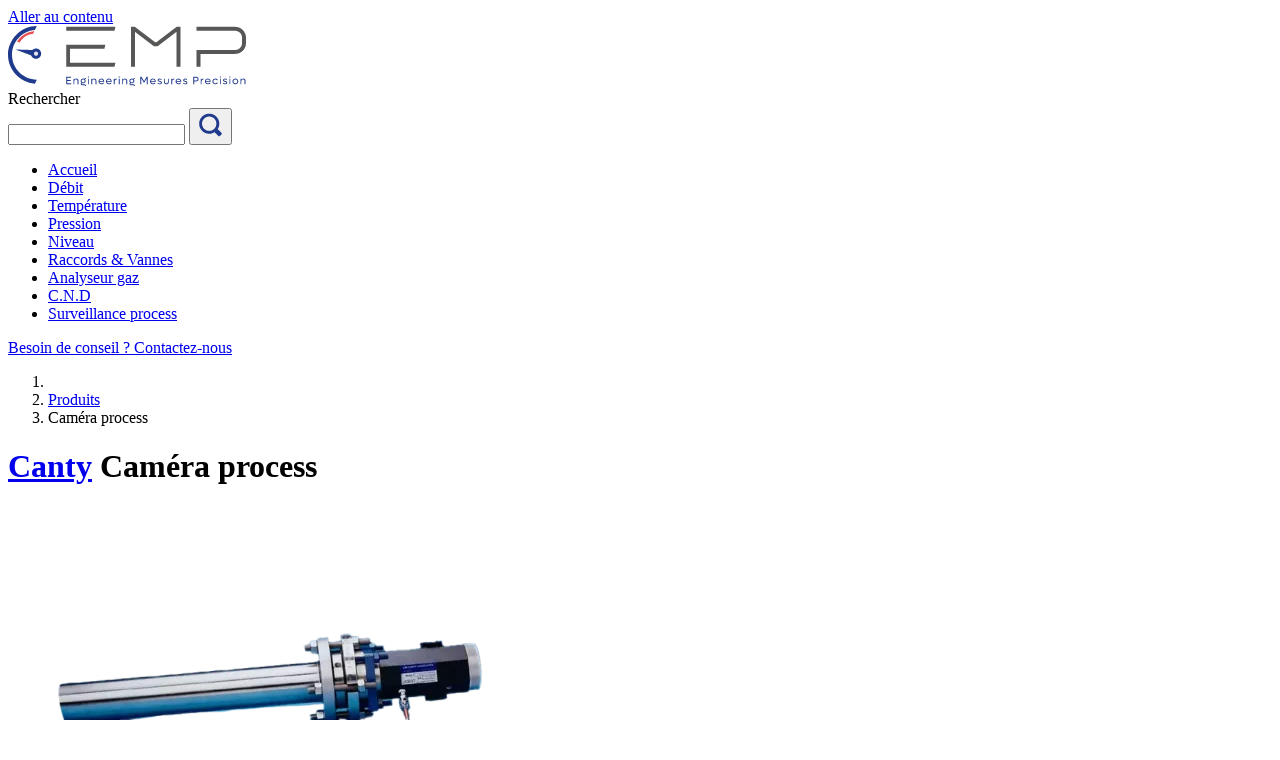

--- FILE ---
content_type: text/html; charset=UTF-8
request_url: https://www.mesure.com/produits/camera-process/
body_size: 17338
content:

<!doctype html>
<!--[if lt IE 9]><html class="no-js no-svg ie lt-ie9 lt-ie8 lt-ie7" lang="fr-FR"> <![endif]-->
<!--[if IE 9]><html class="no-js no-svg ie ie9 lt-ie9 lt-ie8" lang="fr-FR"> <![endif]-->
<!--[if gt IE 9]><!--><html class="no-js no-svg" lang="fr-FR"> <!--<![endif]-->
<head>
    <meta charset="UTF-8" />
    <link rel="stylesheet" href="https://www.mesure.com/wp-content/themes/emp/style.css" type="text/css" media="screen" />
    <meta http-equiv="Content-Type" content="text/html; charset=UTF-8" />
    <meta http-equiv="X-UA-Compatible" content="IE=edge">
    <meta name="viewport" content="width=device-width, initial-scale=1">
    <link rel="author" href="https://www.mesure.com/wp-content/themes/emp/humans.txt" />
    <link rel="pingback" href="https://www.mesure.com/xmlrpc.php" />
    <link rel="profile" href="http://gmpg.org/xfn/11">
    <meta name='robots' content='index, follow, max-image-preview:large, max-snippet:-1, max-video-preview:-1' />

	<!-- This site is optimized with the Yoast SEO plugin v26.7 - https://yoast.com/wordpress/plugins/seo/ -->
	<title>Canty - Caméra process | EMP</title>
	<meta name="description" content="Caméra process - Canty - Caméras haute température. Avantages : Aucun air de refroidissement n&#039;est nécessaire. L&#039;air est utilisé pour le nettoyage uniquement. Modèles 2000°F ou" />
	<link rel="canonical" href="https://www.mesure.com/produits/camera-process/" />
	<meta property="og:locale" content="fr_FR" />
	<meta property="og:type" content="article" />
	<meta property="og:title" content="Canty - Caméra process | EMP" />
	<meta property="og:description" content="Caméra process - Canty - Caméras haute température. Avantages : Aucun air de refroidissement n&#039;est nécessaire. L&#039;air est utilisé pour le nettoyage uniquement. Modèles 2000°F ou" />
	<meta property="og:url" content="https://www.mesure.com/produits/camera-process/" />
	<meta property="og:site_name" content="EMP" />
	<meta property="article:modified_time" content="2024-04-12T09:48:54+00:00" />
	<meta property="og:image" content="https://www.mesure.com/wp-content/uploads/cam.png" />
	<meta property="og:image:width" content="695" />
	<meta property="og:image:height" content="425" />
	<meta property="og:image:type" content="image/png" />
	<meta name="twitter:card" content="summary_large_image" />
	<meta name="twitter:label1" content="Durée de lecture estimée" />
	<meta name="twitter:data1" content="1 minute" />
	<script type="application/ld+json" class="yoast-schema-graph">{"@context":"https://schema.org","@graph":[{"@type":"WebPage","@id":"https://www.mesure.com/produits/camera-process/","url":"https://www.mesure.com/produits/camera-process/","name":"Canty - Caméra process | EMP","isPartOf":{"@id":"https://www.mesure.com/#website"},"primaryImageOfPage":{"@id":"https://www.mesure.com/produits/camera-process/#primaryimage"},"image":{"@id":"https://www.mesure.com/produits/camera-process/#primaryimage"},"thumbnailUrl":"https://www.mesure.com/wp-content/uploads/cam.png","datePublished":"2024-03-08T09:10:42+00:00","dateModified":"2024-04-12T09:48:54+00:00","description":"Caméra process - Canty - Caméras haute température. Avantages : Aucun air de refroidissement n'est nécessaire. L'air est utilisé pour le nettoyage uniquement. Modèles 2000°F ou","breadcrumb":{"@id":"https://www.mesure.com/produits/camera-process/#breadcrumb"},"inLanguage":"fr-FR","potentialAction":[{"@type":"ReadAction","target":["https://www.mesure.com/produits/camera-process/"]}]},{"@type":"ImageObject","inLanguage":"fr-FR","@id":"https://www.mesure.com/produits/camera-process/#primaryimage","url":"https://www.mesure.com/wp-content/uploads/cam.png","contentUrl":"https://www.mesure.com/wp-content/uploads/cam.png","width":695,"height":425},{"@type":"BreadcrumbList","@id":"https://www.mesure.com/produits/camera-process/#breadcrumb","itemListElement":[{"@type":"ListItem","position":1,"name":"","item":"https://www.mesure.com/"},{"@type":"ListItem","position":2,"name":"Produits","item":"https://www.mesure.com/produits/"},{"@type":"ListItem","position":3,"name":"Caméra process"}]},{"@type":"WebSite","@id":"https://www.mesure.com/#website","url":"https://www.mesure.com/","name":"EMP","description":"","publisher":{"@id":"https://www.mesure.com/#organization"},"potentialAction":[{"@type":"SearchAction","target":{"@type":"EntryPoint","urlTemplate":"https://www.mesure.com/?s={search_term_string}"},"query-input":{"@type":"PropertyValueSpecification","valueRequired":true,"valueName":"search_term_string"}}],"inLanguage":"fr-FR"},{"@type":"Organization","@id":"https://www.mesure.com/#organization","name":"EMP","url":"https://www.mesure.com/","logo":{"@type":"ImageObject","inLanguage":"fr-FR","@id":"https://www.mesure.com/#/schema/logo/image/","url":"https://www.mesure.com/wp-content/uploads/logo-emp.svg","contentUrl":"https://www.mesure.com/wp-content/uploads/logo-emp.svg","caption":"EMP"},"image":{"@id":"https://www.mesure.com/#/schema/logo/image/"}}]}</script>
	<!-- / Yoast SEO plugin. -->


<link rel="alternate" title="oEmbed (JSON)" type="application/json+oembed" href="https://www.mesure.com/wp-json/oembed/1.0/embed?url=https%3A%2F%2Fwww.mesure.com%2Fproduits%2Fcamera-process%2F" />
<link rel="alternate" title="oEmbed (XML)" type="text/xml+oembed" href="https://www.mesure.com/wp-json/oembed/1.0/embed?url=https%3A%2F%2Fwww.mesure.com%2Fproduits%2Fcamera-process%2F&#038;format=xml" />
<style id='wp-img-auto-sizes-contain-inline-css' type='text/css'>
img:is([sizes=auto i],[sizes^="auto," i]){contain-intrinsic-size:3000px 1500px}
/*# sourceURL=wp-img-auto-sizes-contain-inline-css */
</style>
<style id='wp-emoji-styles-inline-css' type='text/css'>

	img.wp-smiley, img.emoji {
		display: inline !important;
		border: none !important;
		box-shadow: none !important;
		height: 1em !important;
		width: 1em !important;
		margin: 0 0.07em !important;
		vertical-align: -0.1em !important;
		background: none !important;
		padding: 0 !important;
	}
/*# sourceURL=wp-emoji-styles-inline-css */
</style>
<link rel='stylesheet' id='wp-block-library-css' href='https://www.mesure.com/wp-includes/css/dist/block-library/style.min.css?ver=6.9' type='text/css' media='all' />
<style id='global-styles-inline-css' type='text/css'>
:root{--wp--preset--aspect-ratio--square: 1;--wp--preset--aspect-ratio--4-3: 4/3;--wp--preset--aspect-ratio--3-4: 3/4;--wp--preset--aspect-ratio--3-2: 3/2;--wp--preset--aspect-ratio--2-3: 2/3;--wp--preset--aspect-ratio--16-9: 16/9;--wp--preset--aspect-ratio--9-16: 9/16;--wp--preset--color--black: #000000;--wp--preset--color--cyan-bluish-gray: #abb8c3;--wp--preset--color--white: #ffffff;--wp--preset--color--pale-pink: #f78da7;--wp--preset--color--vivid-red: #cf2e2e;--wp--preset--color--luminous-vivid-orange: #ff6900;--wp--preset--color--luminous-vivid-amber: #fcb900;--wp--preset--color--light-green-cyan: #7bdcb5;--wp--preset--color--vivid-green-cyan: #00d084;--wp--preset--color--pale-cyan-blue: #8ed1fc;--wp--preset--color--vivid-cyan-blue: #0693e3;--wp--preset--color--vivid-purple: #9b51e0;--wp--preset--gradient--vivid-cyan-blue-to-vivid-purple: linear-gradient(135deg,rgb(6,147,227) 0%,rgb(155,81,224) 100%);--wp--preset--gradient--light-green-cyan-to-vivid-green-cyan: linear-gradient(135deg,rgb(122,220,180) 0%,rgb(0,208,130) 100%);--wp--preset--gradient--luminous-vivid-amber-to-luminous-vivid-orange: linear-gradient(135deg,rgb(252,185,0) 0%,rgb(255,105,0) 100%);--wp--preset--gradient--luminous-vivid-orange-to-vivid-red: linear-gradient(135deg,rgb(255,105,0) 0%,rgb(207,46,46) 100%);--wp--preset--gradient--very-light-gray-to-cyan-bluish-gray: linear-gradient(135deg,rgb(238,238,238) 0%,rgb(169,184,195) 100%);--wp--preset--gradient--cool-to-warm-spectrum: linear-gradient(135deg,rgb(74,234,220) 0%,rgb(151,120,209) 20%,rgb(207,42,186) 40%,rgb(238,44,130) 60%,rgb(251,105,98) 80%,rgb(254,248,76) 100%);--wp--preset--gradient--blush-light-purple: linear-gradient(135deg,rgb(255,206,236) 0%,rgb(152,150,240) 100%);--wp--preset--gradient--blush-bordeaux: linear-gradient(135deg,rgb(254,205,165) 0%,rgb(254,45,45) 50%,rgb(107,0,62) 100%);--wp--preset--gradient--luminous-dusk: linear-gradient(135deg,rgb(255,203,112) 0%,rgb(199,81,192) 50%,rgb(65,88,208) 100%);--wp--preset--gradient--pale-ocean: linear-gradient(135deg,rgb(255,245,203) 0%,rgb(182,227,212) 50%,rgb(51,167,181) 100%);--wp--preset--gradient--electric-grass: linear-gradient(135deg,rgb(202,248,128) 0%,rgb(113,206,126) 100%);--wp--preset--gradient--midnight: linear-gradient(135deg,rgb(2,3,129) 0%,rgb(40,116,252) 100%);--wp--preset--font-size--small: 13px;--wp--preset--font-size--medium: 20px;--wp--preset--font-size--large: 36px;--wp--preset--font-size--x-large: 42px;--wp--preset--spacing--20: 0.44rem;--wp--preset--spacing--30: 0.67rem;--wp--preset--spacing--40: 1rem;--wp--preset--spacing--50: 1.5rem;--wp--preset--spacing--60: 2.25rem;--wp--preset--spacing--70: 3.38rem;--wp--preset--spacing--80: 5.06rem;--wp--preset--shadow--natural: 6px 6px 9px rgba(0, 0, 0, 0.2);--wp--preset--shadow--deep: 12px 12px 50px rgba(0, 0, 0, 0.4);--wp--preset--shadow--sharp: 6px 6px 0px rgba(0, 0, 0, 0.2);--wp--preset--shadow--outlined: 6px 6px 0px -3px rgb(255, 255, 255), 6px 6px rgb(0, 0, 0);--wp--preset--shadow--crisp: 6px 6px 0px rgb(0, 0, 0);}:root { --wp--style--global--content-size: none;--wp--style--global--wide-size: 124.0rem; }:where(body) { margin: 0; }.wp-site-blocks > .alignleft { float: left; margin-right: 2em; }.wp-site-blocks > .alignright { float: right; margin-left: 2em; }.wp-site-blocks > .aligncenter { justify-content: center; margin-left: auto; margin-right: auto; }:where(.is-layout-flex){gap: 0.5em;}:where(.is-layout-grid){gap: 0.5em;}.is-layout-flow > .alignleft{float: left;margin-inline-start: 0;margin-inline-end: 2em;}.is-layout-flow > .alignright{float: right;margin-inline-start: 2em;margin-inline-end: 0;}.is-layout-flow > .aligncenter{margin-left: auto !important;margin-right: auto !important;}.is-layout-constrained > .alignleft{float: left;margin-inline-start: 0;margin-inline-end: 2em;}.is-layout-constrained > .alignright{float: right;margin-inline-start: 2em;margin-inline-end: 0;}.is-layout-constrained > .aligncenter{margin-left: auto !important;margin-right: auto !important;}.is-layout-constrained > :where(:not(.alignleft):not(.alignright):not(.alignfull)){max-width: var(--wp--style--global--content-size);margin-left: auto !important;margin-right: auto !important;}.is-layout-constrained > .alignwide{max-width: var(--wp--style--global--wide-size);}body .is-layout-flex{display: flex;}.is-layout-flex{flex-wrap: wrap;align-items: center;}.is-layout-flex > :is(*, div){margin: 0;}body .is-layout-grid{display: grid;}.is-layout-grid > :is(*, div){margin: 0;}body{padding-top: 0px;padding-right: 0px;padding-bottom: 0px;padding-left: 0px;}a:where(:not(.wp-element-button)){text-decoration: underline;}:root :where(.wp-element-button, .wp-block-button__link){background-color: #32373c;border-width: 0;color: #fff;font-family: inherit;font-size: inherit;font-style: inherit;font-weight: inherit;letter-spacing: inherit;line-height: inherit;padding-top: calc(0.667em + 2px);padding-right: calc(1.333em + 2px);padding-bottom: calc(0.667em + 2px);padding-left: calc(1.333em + 2px);text-decoration: none;text-transform: inherit;}.has-black-color{color: var(--wp--preset--color--black) !important;}.has-cyan-bluish-gray-color{color: var(--wp--preset--color--cyan-bluish-gray) !important;}.has-white-color{color: var(--wp--preset--color--white) !important;}.has-pale-pink-color{color: var(--wp--preset--color--pale-pink) !important;}.has-vivid-red-color{color: var(--wp--preset--color--vivid-red) !important;}.has-luminous-vivid-orange-color{color: var(--wp--preset--color--luminous-vivid-orange) !important;}.has-luminous-vivid-amber-color{color: var(--wp--preset--color--luminous-vivid-amber) !important;}.has-light-green-cyan-color{color: var(--wp--preset--color--light-green-cyan) !important;}.has-vivid-green-cyan-color{color: var(--wp--preset--color--vivid-green-cyan) !important;}.has-pale-cyan-blue-color{color: var(--wp--preset--color--pale-cyan-blue) !important;}.has-vivid-cyan-blue-color{color: var(--wp--preset--color--vivid-cyan-blue) !important;}.has-vivid-purple-color{color: var(--wp--preset--color--vivid-purple) !important;}.has-black-background-color{background-color: var(--wp--preset--color--black) !important;}.has-cyan-bluish-gray-background-color{background-color: var(--wp--preset--color--cyan-bluish-gray) !important;}.has-white-background-color{background-color: var(--wp--preset--color--white) !important;}.has-pale-pink-background-color{background-color: var(--wp--preset--color--pale-pink) !important;}.has-vivid-red-background-color{background-color: var(--wp--preset--color--vivid-red) !important;}.has-luminous-vivid-orange-background-color{background-color: var(--wp--preset--color--luminous-vivid-orange) !important;}.has-luminous-vivid-amber-background-color{background-color: var(--wp--preset--color--luminous-vivid-amber) !important;}.has-light-green-cyan-background-color{background-color: var(--wp--preset--color--light-green-cyan) !important;}.has-vivid-green-cyan-background-color{background-color: var(--wp--preset--color--vivid-green-cyan) !important;}.has-pale-cyan-blue-background-color{background-color: var(--wp--preset--color--pale-cyan-blue) !important;}.has-vivid-cyan-blue-background-color{background-color: var(--wp--preset--color--vivid-cyan-blue) !important;}.has-vivid-purple-background-color{background-color: var(--wp--preset--color--vivid-purple) !important;}.has-black-border-color{border-color: var(--wp--preset--color--black) !important;}.has-cyan-bluish-gray-border-color{border-color: var(--wp--preset--color--cyan-bluish-gray) !important;}.has-white-border-color{border-color: var(--wp--preset--color--white) !important;}.has-pale-pink-border-color{border-color: var(--wp--preset--color--pale-pink) !important;}.has-vivid-red-border-color{border-color: var(--wp--preset--color--vivid-red) !important;}.has-luminous-vivid-orange-border-color{border-color: var(--wp--preset--color--luminous-vivid-orange) !important;}.has-luminous-vivid-amber-border-color{border-color: var(--wp--preset--color--luminous-vivid-amber) !important;}.has-light-green-cyan-border-color{border-color: var(--wp--preset--color--light-green-cyan) !important;}.has-vivid-green-cyan-border-color{border-color: var(--wp--preset--color--vivid-green-cyan) !important;}.has-pale-cyan-blue-border-color{border-color: var(--wp--preset--color--pale-cyan-blue) !important;}.has-vivid-cyan-blue-border-color{border-color: var(--wp--preset--color--vivid-cyan-blue) !important;}.has-vivid-purple-border-color{border-color: var(--wp--preset--color--vivid-purple) !important;}.has-vivid-cyan-blue-to-vivid-purple-gradient-background{background: var(--wp--preset--gradient--vivid-cyan-blue-to-vivid-purple) !important;}.has-light-green-cyan-to-vivid-green-cyan-gradient-background{background: var(--wp--preset--gradient--light-green-cyan-to-vivid-green-cyan) !important;}.has-luminous-vivid-amber-to-luminous-vivid-orange-gradient-background{background: var(--wp--preset--gradient--luminous-vivid-amber-to-luminous-vivid-orange) !important;}.has-luminous-vivid-orange-to-vivid-red-gradient-background{background: var(--wp--preset--gradient--luminous-vivid-orange-to-vivid-red) !important;}.has-very-light-gray-to-cyan-bluish-gray-gradient-background{background: var(--wp--preset--gradient--very-light-gray-to-cyan-bluish-gray) !important;}.has-cool-to-warm-spectrum-gradient-background{background: var(--wp--preset--gradient--cool-to-warm-spectrum) !important;}.has-blush-light-purple-gradient-background{background: var(--wp--preset--gradient--blush-light-purple) !important;}.has-blush-bordeaux-gradient-background{background: var(--wp--preset--gradient--blush-bordeaux) !important;}.has-luminous-dusk-gradient-background{background: var(--wp--preset--gradient--luminous-dusk) !important;}.has-pale-ocean-gradient-background{background: var(--wp--preset--gradient--pale-ocean) !important;}.has-electric-grass-gradient-background{background: var(--wp--preset--gradient--electric-grass) !important;}.has-midnight-gradient-background{background: var(--wp--preset--gradient--midnight) !important;}.has-small-font-size{font-size: var(--wp--preset--font-size--small) !important;}.has-medium-font-size{font-size: var(--wp--preset--font-size--medium) !important;}.has-large-font-size{font-size: var(--wp--preset--font-size--large) !important;}.has-x-large-font-size{font-size: var(--wp--preset--font-size--x-large) !important;}
/*# sourceURL=global-styles-inline-css */
</style>

<link rel='stylesheet' id='contact-form-7-css' href='https://www.mesure.com/wp-content/plugins/contact-form-7/includes/css/styles.css?ver=6.1.4' type='text/css' media='all' />
<link rel='stylesheet' id='cmplz-general-css' href='https://www.mesure.com/wp-content/plugins/complianz-gdpr/assets/css/cookieblocker.min.css?ver=1765968185' type='text/css' media='all' />
<link rel='stylesheet' id='custom-style-css' href='https://www.mesure.com/wp-content/themes/emp/static/build/app.9fd465b1.css?ver=6.9' type='text/css' media='all' />
<script type="text/javascript" src="https://www.mesure.com/wp-content/themes/emp/static/build/app.68a890b3.js?ver=6.9" id="custom-js-js"></script>
<script type="text/javascript" src="https://www.mesure.com/wp-content/themes/emp/static/build/runtime.6cf93955.js?ver=6.9" id="custom-runtime-js"></script>
<link rel="https://api.w.org/" href="https://www.mesure.com/wp-json/" /><link rel="EditURI" type="application/rsd+xml" title="RSD" href="https://www.mesure.com/xmlrpc.php?rsd" />
<link rel='shortlink' href='https://www.mesure.com/?p=2963' />
<!-- Google Tag Manager -->
<script>(function(w,d,s,l,i){w[l]=w[l]||[];w[l].push({'gtm.start':
new Date().getTime(),event:'gtm.js'});var f=d.getElementsByTagName(s)[0],
j=d.createElement(s),dl=l!='dataLayer'?'&l='+l:'';j.async=true;j.src=
'https://www.googletagmanager.com/gtm.js?id='+i+dl;f.parentNode.insertBefore(j,f);
})(window,document,'script','dataLayer','GTM-MC78ZJP');</script>
<!-- End Google Tag Manager -->			<style>.cmplz-hidden {
					display: none !important;
				}</style><link rel="icon" href="https://www.mesure.com/wp-content/uploads/cropped-android-chrome-512x512-1-32x32.png" sizes="32x32" />
<link rel="icon" href="https://www.mesure.com/wp-content/uploads/cropped-android-chrome-512x512-1-192x192.png" sizes="192x192" />
<link rel="apple-touch-icon" href="https://www.mesure.com/wp-content/uploads/cropped-android-chrome-512x512-1-180x180.png" />
<meta name="msapplication-TileImage" content="https://www.mesure.com/wp-content/uploads/cropped-android-chrome-512x512-1-270x270.png" />

			</head>

	<body data-cmplz=2 class="wp-singular produit-template-default single single-produit postid-2963 wp-custom-logo wp-theme-emp" data-template="base.twig">
		<a class="skip-link screen-reader-text" href="#content">Aller au contenu</a>
		
		<div class="body-container">
							<header id="header-master" class="header-master" data-header role="banner">
  <div class="header-container">
    <div class="primary-header">
      <div class="content-logo">
        <a href="https://www.mesure.com/" class="custom-logo-link" rel="home"><img src="https://www.mesure.com/wp-content/uploads/logo-emp.svg" class="custom-logo" alt="EMP" decoding="async" /></a>
      </div>
      
      <div class="header-form-search">
        <form role="search" method="get" id="searchform" class="searchform form no-ajax"  data-form-actions="reload" data-reload-elements="#searchform" action="https://www.mesure.com">
          <div class="form-content-fields">
            
            <div class="search-form-fields form-fields" data-form-statut="">
              <div class="field-content-search">
                <div class="field-container text-field-container search-field-container animate">
                  <label class="label" for="s">Rechercher</label>
                  <div class="field-content">
                    <input type="text" name="s" id="s" class="field"/>
                    <button type="submit" id="searchsubmit" class="not-animate">
                      <svg width="27" height="28" viewBox="0 0 27 28" fill="none" xmlns="http://www.w3.org/2000/svg">
                        <path d="M2.13574 12.7098C2.13574 18.2742 6.64555 22.784 12.21 22.784C14.2107 22.784 16.0702 22.1934 17.6364 21.1894L21.6022 25.1541C21.8806 25.4346 22.3384 25.4346 22.62 25.1541L24.6545 23.1185C24.934 22.839 24.934 22.3813 24.6545 22.1007L20.6898 18.1361C21.6949 16.5677 22.2855 14.7095 22.2855 12.7096C22.2855 7.14624 17.7757 2.63535 12.2113 2.63535C6.6458 2.63535 2.13599 7.14516 2.13599 12.7096L2.13574 12.7098ZM19.4063 12.7098C19.4063 16.6775 16.1779 19.9058 12.2103 19.9058C8.2426 19.9058 5.01421 16.6764 5.01421 12.7098C5.01421 8.74216 8.2426 5.51484 12.2103 5.51484C16.1779 5.51379 19.4063 8.74216 19.4063 12.7098Z" fill="var(--color-svg, #203B8D)"/>
                      </svg>
                    </button>
                  </div>
                  <div class="errors"></div>
                </div>
              </div>
            </div>
          </div>
        </form>
      </div>
      
      <div class="content-burger-menu">
        <div class="button-container" data-menu-container="#menu-master-container" data-menu-action>
          <span class="content-burger">
            <span class="content-button">
              <span class="bar top"></span>
              <span class="bar center"></span>
              <span class="bar bottom"></span>
            </span>
          </span>
        </div>
      </div>
      
      <div id="menu-master-container" class="menu-container" data-menu-viewer>
        <nav id="nav-main" class="nav-main" role="navigation">
            <ul class="primary-menu">
          <li class="menu-item menu-item-type-post_type menu-item-object-page menu-item-home">
                                                    <a href="https://www.mesure.com/" target="_self" class="link" ><span class="picto-content"><span class="picto picto-home"></span> </span><span class="intitule view-xs">Accueil</span></a>
                      </li>
          <li class="menu-item menu-item-type-taxonomy menu-item-object-categorie">
                                  <a href="https://www.mesure.com/debit/" target="_self" class="link" ><span class="intitule">Débit</span></a>
                      </li>
          <li class="menu-item menu-item-type-taxonomy menu-item-object-categorie">
                                  <a href="https://www.mesure.com/temperature/" target="_self" class="link" ><span class="intitule">Température</span></a>
                      </li>
          <li class="menu-item menu-item-type-taxonomy menu-item-object-categorie">
                                  <a href="https://www.mesure.com/pression/" target="_self" class="link" ><span class="intitule">Pression</span></a>
                      </li>
          <li class="menu-item menu-item-type-taxonomy menu-item-object-categorie">
                                  <a href="https://www.mesure.com/niveau/" target="_self" class="link" ><span class="intitule">Niveau</span></a>
                      </li>
          <li class="menu-item menu-item-type-taxonomy menu-item-object-categorie">
                                  <a href="https://www.mesure.com/raccords-vannes/" target="_self" class="link" ><span class="intitule">Raccords &amp; Vannes</span></a>
                      </li>
          <li class="menu-item menu-item-type-taxonomy menu-item-object-categorie">
                                  <a href="https://www.mesure.com/analyseur-gaz/" target="_self" class="link" ><span class="intitule">Analyseur gaz</span></a>
                      </li>
          <li class="menu-item menu-item-type-taxonomy menu-item-object-categorie">
                                  <a href="https://www.mesure.com/c-n-d/" target="_self" class="link" ><span class="intitule">C.N.D</span></a>
                      </li>
          <li class="menu-item menu-item-type-taxonomy menu-item-object-categorie current-produit-ancestor">
                                  <a href="https://www.mesure.com/camera-process/" target="_self" class="link" ><span class="intitule">Surveillance process</span></a>
                      </li>
      </ul>
        </nav>
      </div>
      <div id="menu-top-container" class="menu-container" data-menu-viewer>
        <nav id="nav-top" class="nav-top" role="navigation">
                  </nav>
      </div>
      
            <div class="button-action" data-menu-viewer>
        <div class="wp-block-buttons">
          <div class="wp-block-button is-style-blue">
            <a href="https://www.mesure.com/contact/" class="wp-block-button__link wp-element-button" target="">
              <span class="picto-content picto-left"><span class="picto picto-contact"></span></span>
              <span class="content-text">
                <span class="text">Besoin de conseil ? </span>
                <span class="text">Contactez-nous<span class="picto-content"><span class="picto picto-arrow-right"></span></span></span>
              </span>
            </a>
          </div>
        </div>
      </div>
            
      <span class="decoration"></span>
      
    </div>
  </div>
</header>						
			<main id="main-master" role="main" class="content-wrapper">
				<div class="wrapper ">
								
	<div class="content-wrapper">
		<div class="post-type-produit" id="post-2963">
			<div class="block-detail-produit" data-if-viewer>
				<div class="block-detail-produit-container">
					<nav id="breadcrumbs" class="main-breadcrumbs"><ol><li><a href="https://www.mesure.com/"><span class="picto-content"><span class="picto picto-home"></span></span></a></li>  <li><a href="https://www.mesure.com/produits/">Produits</a></li>  <li class="breadcrumb_last" aria-current="page">Caméra process</li></ol></nav>
					<div class="title-container">
												              <div class="title-container level-1 style-2">          <h1 class="title-content">                  <span class="sup-title"><a href="https://www.mesure.com/marque/canty/" class="link">Canty</a> </span>
              <span class="master-title">Caméra process</span></h1></div>
					</div>
					
					<div class="image-container">
						<div class="image-content">
															<img src="https://www.mesure.com/wp-content/uploads/cam-500x0-c-default.webp" alt="" class="image">
													</div>
					</div>
					<div class="introduction-container default-text-container ">
						<h4>Caméras haute température.</h4>
<p>Avantages :</p>
<ul>
<li>Aucun air de refroidissement n&rsquo;est nécessaire. L&rsquo;air est utilisé pour le nettoyage uniquement.</li>
<li>Modèles 2000°F [1090°C] ou 2500°F [1370°C], 3000°F [1650°C] max.</li>
<li>Emballage de four à haute température</li>
<li>Modèles de longueur d&rsquo;insertion 12&Prime;-36&Prime; disponibles pour insertion à travers paroi réfractaire.</li>
<li>Optique en quartz de haute qualité.</li>
<li>Écran protecteur jetable en quartz.</li>
<li>Iris électronique automatique.</li>
<li>Caméra CCD sans effet de flambée &#8211; analogique ou Ethernet</li>
</ul>

					</div>
					<div class="information-complementaire-container">
						<div class="section section-help">
							<div class="help-container">
								<div class="card-help theme-horizontale">
									<div class="card-help-container">
										<p class="titre">Besoin d'aide ?</p>
										<div class="description"><p>Nos spécialistes des l’instrumentation industrielle se tiennent à votre disposition pour répondre à vos questions et vous proposer des solutions adaptées à vos besoins opérationnels.</p>
</div>
										<div class="wp-block-buttons">
											<div class="wp-block-button is-style-blue">
												<a href="https://www.mesure.com/contact/" class="wp-block-button__link wp-element-button" target="">
													<span class="picto-content picto-left"><span class="picto picto-contact"></span></span>													<span class="content-text">
														<span class="text">Contactez-nous </span>
													</span>
												</a>
											</div>
										</div>
									</div>
								</div>
							</div>
						</div>
																										<div id="description" class="section section-description">
								              <div class="title-container level-2 style-3">          <h2 class="title-content">                  <span class="sup-title">Canty - Caméra process </span>
              <span class="master-title">Description</span></h2></div>
								<div class="default-text-container">
									<p>Les caméras haute température CANTY sont idéales pour les applications exigeantes impliquant une inspection visuelle ou une vérification dans des températures extrêmes.</p>
<p>Les systèmes de caméras haute température CANTY sont dotés d&rsquo;un joint en verre fusionné qui fait partie de l&rsquo;équipement standard de chaque modèle. Ce joint unique fournit une barrière de sécurité impénétrable pour protéger l&rsquo;électronique de la caméra de l&rsquo;environnement difficile du processus et empêche les vapeurs dangereuses de s&rsquo;échapper dans votre usine.</p>
<p>Les systèmes de caméra et d’éclairage permettent de mesurer le niveau, l&rsquo;interface, la température, la détection de mousse&#8230;</p>
<p>Solutions spéciales pour la fermentation et la cristallisation, l’analyse des particules. taille, forme, couleur, etc.</p>
<div class="recuadro">
<p><strong>Pour les applications suivantes :</strong> Pharmacie, Chimie et agroalimentaire, Pétrole &amp; Gaz, Laboratoire de R&amp;D, Ingénierie.</p>
</div>
<p>&nbsp;</p>

								</div>
							</div>
																																<div id="documentations" class="section section-documentations">
								              <div class="title-container level-2 style-3">          <h2 class="title-content">              <span class="master-title">Documentation</span></h2></div>
								<ul class="list-elements">
																			<li class="element">
											<a href="https://www.mesure.com/wp-content/uploads/CANTY-Brochure-French_fr_SYSTRAN_Industry.pdf" download="" class="link no-default">
												<div class="information-container">
													<ul class="liste-information">
														<li class="type">Brochure</li>														<li class="language">Français</li>														<li class="file">PDF 4Mo</li>
													</ul>
													<p class="title">Caméra process </p>
												</div>
												<div class="decoration-container">
													<svg width="26" height="26" viewBox="0 0 26 26" fill="none" xmlns="http://www.w3.org/2000/svg">
														<path d="M13.8125 13.4763V5.6875C13.8125 5.23858 13.4489 4.875 13 4.875C12.5511 4.875 12.1875 5.23858 12.1875 5.6875V13.4763L9.51236 10.8001C9.19446 10.4833 8.68057 10.4833 8.36267 10.8001C8.04578 11.118 8.04578 11.6319 8.36267 11.9498L13 16.5862L17.6374 11.9498C17.9543 11.6319 17.9543 11.118 17.6374 10.8001C17.3195 10.4833 16.8056 10.4833 16.4877 10.8001L13.8125 13.4763Z" fill="white"/>
														<path d="M6.5 15.4375C6.94892 15.4375 7.3125 15.8011 7.3125 16.25V17.55C7.3125 18.1787 7.82132 18.6875 8.45 18.6875H17.55C18.1787 18.6875 18.6875 18.1787 18.6875 17.55V16.25C18.6875 15.8011 19.0511 15.4375 19.5 15.4375C19.9489 15.4375 20.3125 15.8011 20.3125 16.25V17.55C20.3125 19.0755 19.0755 20.3125 17.55 20.3125H8.45C6.92453 20.3125 5.6875 19.0755 5.6875 17.55V16.25C5.6875 15.8011 6.05108 15.4375 6.5 15.4375Z" fill="white"/>
													</svg>
												</div>
											</a>
										</li>
																	</ul>
								
							</div>
						
																				<div id="fabricant" class="section section-fabricant">
								              <div class="title-container level-2 style-3">          <h2 class="title-content">              <span class="master-title">Le fabricant</span></h2></div>
								<div class="marque-container">
									<div class="marque-content">
										<div class="image-content">
											<img src="https://www.mesure.com/wp-content/uploads/canty-250x0-c-default.webp" alt="Canty" class="image" loading="lazy">
										</div>
										<div class="description">
																							Canty est un spécialiste reconnu des solutions optiques et de surveillance pour l’industrie. La marque propose des systèmes innovants de vision industrielle, caméras et équipements de contrôle qualité adaptés aux environnements exigeants, notamment dans les secteurs pétrochimique, pharmaceutique et agroalimentaire. Canty se distingue par ses technologies avancées, sa fiabilité et sa capacité à offrir des solutions personnalisées pour optimiser la production, assurer la sécurité et garantir la conformité des processus industriels.
																					</div>
									</div>
								</div>
								
							</div>
												
												<div id="services" class="section section-services">
							              <div class="title-container level-2 style-3">          <h2 class="title-content">              <span class="master-title">Nos services</span></h2></div>
							<div class="liste-service-container">
								<ul class="liste-service">
									<li class="service">
										<div class="image-content">
											<img decoding="async" src="https://www.mesure.com/wp-content/themes/emp/static/images/conseil-red.svg" alt="" class="image" loading="lazy">
										</div>
										<span class="intitule">Conseils</span>
									</li>
									<li class="service">
										<div class="image-content">
											<img decoding="async" src="https://www.mesure.com/wp-content/themes/emp/static/images/etalonnage-red.svg" alt="" class="image" loading="lazy">
										</div>
										<span class="intitule">Étalonnage</span>
									</li>
									<li class="service">
										<div class="image-content">
											<img decoding="async" src="https://www.mesure.com/wp-content/themes/emp/static/images/mise-en-service-red.svg" alt="" class="image" loading="lazy">
										</div>
										<span class="intitule">Mise en service</span>
									</li>
									<li class="service">
										<div class="image-content">
											<img decoding="async" src="https://www.mesure.com/wp-content/themes/emp/static/images/maintenance-red.svg" alt="" class="image" loading="lazy">
										</div>
										<span class="intitule">Maintenance</span>
									</li>
									<li class="service">
										<div class="image-content">
											<img decoding="async" src="https://www.mesure.com/wp-content/themes/emp/static/images/assistance-technique-red.svg" alt="" class="image" loading="lazy">
										</div>
										<span class="intitule">Assistance technique</span>
									</li>
								</ul>
							</div>
						
						</div>
						
												<div id="help" class="section section-help">
							<div class="help-container">
								<div class="card-help theme-horizontale">
									<div class="card-help-container">
										<p class="titre">Besoin d'aide ?</p>
										<div class="description"><p>Nos spécialistes des l’instrumentation industrielle se tiennent à votre disposition pour répondre à vos questions et vous proposer des solutions adaptées à vos besoins opérationnels.</p>
</div>
										<div class="wp-block-buttons">
											<div class="wp-block-button is-style-blue">
												<a href="https://www.mesure.com/contact/" class="wp-block-button__link wp-element-button" target="">
													<span class="picto-content picto-left"><span class="picto picto-contact"></span></span>													<span class="content-text">
														<span class="text">Contactez-nous </span>
													</span>
												</a>
											</div>
										</div>
									</div>
								</div>
							</div>
						</div>
					</div>
					<div class="menu-anchor-container">
						<nav class="menu-anchor">
							<div class="picto" id="picto-anchor">
								<svg width="24" height="13" viewBox="0 0 24 13" fill="none" xmlns="http://www.w3.org/2000/svg">
									<path d="M0.67 6.7H21.7L17.46 10.91C17.2 11.17 17.2 11.6 17.46 11.86C17.72 12.12 18.15 12.12 18.41 11.86L23.79 6.52C24.05 6.26 24.05 5.83 23.79 5.57L18.46 0.2C18.33 0.07 18.16 0 17.98 0C17.8 0 17.64 0.06 17.51 0.2C17.25 0.46 17.24 0.89 17.51 1.15L21.69 5.36H0.67C0.3 5.36 0 5.66 0 6.03C0 6.4 0.3 6.7 0.67 6.7Z" fill="#203B8D"/>
								</svg>
							</div>
							<ul class="elements">
																	<li class="element active">
										<a href="#description" class="link" data-goto>Description</a>
									</li>
																	<li class="element">
										<a href="#documentations" class="link" data-goto>Documentation</a>
									</li>
																	<li class="element">
										<a href="#fabricant" class="link" data-goto>Le fabricant</a>
									</li>
																	<li class="element">
										<a href="#services" class="link" data-goto>Nos services</a>
									</li>
																	<li class="element">
										<a href="#help" class="link" data-goto>Besoin d'aide</a>
									</li>
															</ul>
						</nav>
					</div>
					
					
					
				</div>
			</div>
			
			
						<div class="block-autres-produits">
				<div class="block-autres-produits-container">
					<div class="titre-container">
						              <div class="title-container level-2 style-2">          <h2 class="title-content">              <span class="master-title">Autres produits de la gamme</span></h2></div>
					</div>
					<div class="content-slider splide liste-produits-container" data-splide-slider data-splide-mode="slider-on-mobile">
						<div class="splide__track">
							<ul class="splide__list liste-produits">
																									<li class="produit splide__slide"><article class="tease tease-produit" id="tease-2969">
		<div class="card-product-item">
				<a href="https://www.mesure.com/produits/hublot-fuseview/" class="produit-container link no-default has-image">
			<div class="titre-container">
				              <div class="title-container level-3 style-5">          <h3 class="title-content">              <span class="master-title">Hublot &#8211; FuseView ™</span>												
																				<div class="marque-container">
								<div class="image-content">
									<img src="https://www.mesure.com/wp-content/uploads/canty.jpeg" alt="Canty" class="image" loading="lazy">
								</div>
							</div>
											</h3></div>
			</div>
			<div class="image-container">
				<div class="image-content">
											<img src="https://www.mesure.com/wp-content/uploads/Hublot.jpg" alt="" class="image" loading="lazy">
									</div>
			</div>
		</a>
	</div>
</article></li>
																	<li class="produit splide__slide"><article class="tease tease-produit" id="tease-2967">
		<div class="card-product-item">
				<a href="https://www.mesure.com/produits/systeme-declairage/" class="produit-container link no-default has-image">
			<div class="titre-container">
				              <div class="title-container level-3 style-5">          <h3 class="title-content">              <span class="master-title">Systèmes d&rsquo;éclairage FlexView™/LED</span>												
																				<div class="marque-container">
								<div class="image-content">
									<img src="https://www.mesure.com/wp-content/uploads/canty.jpeg" alt="Canty" class="image" loading="lazy">
								</div>
							</div>
											</h3></div>
			</div>
			<div class="image-container">
				<div class="image-content">
											<img src="https://www.mesure.com/wp-content/uploads/OCUclairage.png" alt="" class="image" loading="lazy">
									</div>
			</div>
		</a>
	</div>
</article></li>
															</ul>
						</div>
					
					</div>
				</div>
			</div>
						
			
		</div>
	</div>
				</div>
			</main>
										<footer id="footer-master" class="footer-master">
					<div class="footer-container">
                              <div class="footer-content" style="--grid-template-column: 1fr 1fr 1.5fr 1fr;">
          <div class="column size-classique">
                  <div class="titre-container element">
          <div class="title-container level-span style-span">          <span class="title-content">              <span class="master-title">Engineering mesures precision</span></span></div>
</div>                  <div class="texte-container element">
  <p>EMP se veut d’être votre partenaire en matière d’instrumentation industrielle.</p>
</div>                  <div class="bouton-container element">
  <div class="wp-block-buttons">
    <div class="wp-block-button is-style-blue-bordure">
      <a href="https://www.mesure.com/presentation/" class="wp-block-button__link wp-element-button" target="">
        <span class="picto-content picto-left"><span class="picto picto-groupe"></span></span>        <span class="content-text">
          <span class="text">À propos </span>
        </span>
      </a>
    </div>
  </div>
</div>              </div>
          <div class="column size-classique">
                  <div class="titre-container element">
          <div class="title-container level-span style-span">          <span class="title-content">              <span class="master-title">Solutions</span></span></div>
</div>                  <div class="menu-container element">
<div class="acf-nav-menu"><ul id="menu-categorie-des-produits" class="menu"><li id="menu-item-2206" class="menu-item menu-item-type-taxonomy menu-item-object-categorie menu-item-2206"><a href="https://www.mesure.com/debit/">Débit</a></li>
<li id="menu-item-2207" class="menu-item menu-item-type-taxonomy menu-item-object-categorie menu-item-2207"><a href="https://www.mesure.com/temperature/">Température</a></li>
<li id="menu-item-2205" class="menu-item menu-item-type-taxonomy menu-item-object-categorie menu-item-2205"><a href="https://www.mesure.com/pression/">Pression</a></li>
<li id="menu-item-2208" class="menu-item menu-item-type-taxonomy menu-item-object-categorie menu-item-2208"><a href="https://www.mesure.com/niveau/">Niveau</a></li>
<li id="menu-item-2209" class="menu-item menu-item-type-taxonomy menu-item-object-categorie menu-item-2209"><a href="https://www.mesure.com/analyseur-gaz/">Analyseur gaz</a></li>
<li id="menu-item-3229" class="menu-item menu-item-type-taxonomy menu-item-object-categorie menu-item-3229"><a href="https://www.mesure.com/raccords-vannes/">Raccords &amp; Vannes</a></li>
<li id="menu-item-2718" class="menu-item menu-item-type-taxonomy menu-item-object-categorie menu-item-2718"><a href="https://www.mesure.com/c-n-d/">C.N.D</a></li>
<li id="menu-item-2717" class="menu-item menu-item-type-taxonomy menu-item-object-categorie current-produit-ancestor menu-item-2717"><a href="https://www.mesure.com/camera-process/">Surveillance process</a></li>
</ul></div>
</div>              </div>
          <div class="column size-large">
                  <div class="titre-container element">
          <div class="title-container level-span style-span">          <span class="title-content">              <span class="master-title">Marques Distribuées</span></span></div>
</div>                  <div class="menu-container element">
<div class="acf-nav-menu"><ul id="menu-marque" class="menu"><li id="menu-item-2432" class="menu-item menu-item-type-taxonomy menu-item-object-marque menu-item-2432"><a href="https://www.mesure.com/marque/honeywell/">Honeywell</a></li>
<li id="menu-item-3075" class="menu-item menu-item-type-taxonomy menu-item-object-marque menu-item-3075"><a href="https://www.mesure.com/marque/fci/">Fluid Components International (FCI)</a></li>
<li id="menu-item-2425" class="menu-item menu-item-type-taxonomy menu-item-object-marque menu-item-2425"><a href="https://www.mesure.com/marque/awite/">Awite Bioenergie GmbH</a></li>
<li id="menu-item-3076" class="menu-item menu-item-type-taxonomy menu-item-object-marque menu-item-3076"><a href="https://www.mesure.com/marque/siemens/">SIEMENS</a></li>
<li id="menu-item-3078" class="menu-item menu-item-type-taxonomy menu-item-object-marque menu-item-3078"><a href="https://www.mesure.com/marque/hawk/">Hawk</a></li>
<li id="menu-item-2426" class="menu-item menu-item-type-taxonomy menu-item-object-marque menu-item-2426"><a href="https://www.mesure.com/marque/comac-cal/">Comac Cal</a></li>
<li id="menu-item-2430" class="menu-item menu-item-type-taxonomy menu-item-object-marque menu-item-2430"><a href="https://www.mesure.com/marque/fafnir/">FAFNIR GmbH</a></li>
<li id="menu-item-3271" class="menu-item menu-item-type-taxonomy menu-item-object-marque menu-item-3271"><a href="https://www.mesure.com/marque/kem/">KEM Kübler GmbH</a></li>
<li id="menu-item-2433" class="menu-item menu-item-type-taxonomy menu-item-object-marque menu-item-2433"><a href="https://www.mesure.com/marque/barksdale/">Barksdale</a></li>
<li id="menu-item-3077" class="menu-item menu-item-type-taxonomy menu-item-object-marque menu-item-3077"><a href="https://www.mesure.com/marque/vortek/">VorTek</a></li>
<li id="menu-item-3079" class="menu-item menu-item-type-taxonomy menu-item-object-marque menu-item-3079"><a href="https://www.mesure.com/marque/cygnus/">Cygnus</a></li>
<li id="menu-item-3080" class="menu-item menu-item-type-taxonomy menu-item-object-marque current-produit-ancestor current-menu-parent current-produit-parent menu-item-3080"><a href="https://www.mesure.com/marque/canty/">Canty</a></li>
<li id="menu-item-3081" class="menu-item menu-item-type-taxonomy menu-item-object-marque menu-item-3081"><a href="https://www.mesure.com/marque/micronics/">Micronics</a></li>
<li id="menu-item-3082" class="menu-item menu-item-type-taxonomy menu-item-object-marque menu-item-3082"><a href="https://www.mesure.com/marque/titan/">Titan Enterprises Ltd</a></li>
<li id="menu-item-3083" class="menu-item menu-item-type-taxonomy menu-item-object-marque menu-item-3083"><a href="https://www.mesure.com/marque/agar/">Agar Corporation</a></li>
<li id="menu-item-3272" class="menu-item menu-item-type-taxonomy menu-item-object-marque menu-item-3272"><a href="https://www.mesure.com/marque/dk-lok/">DK-LOK</a></li>
</ul></div>
</div>              </div>
          <div class="column size-classique">
                  <div class="titre-container element">
          <div class="title-container level-span style-span">          <span class="title-content">              <span class="master-title">Un conseil ?</span></span></div>
</div>                  <div class="texte-container element">
  <p>N’hésitez pas à nous contacter pour que l’on puisse vous conseiller des équipements adaptés à vos besoins.</p>
</div>                  <div class="bouton-container element">
  <div class="wp-block-buttons">
    <div class="wp-block-button is-style-blue-fonce">
      <a href="tel:+330169414141%20" class="wp-block-button__link wp-element-button" target="">
                <span class="content-text">
          <span class="text">Tél : (+33) 01 69 41 41 41 </span>
        </span>
      </a>
    </div>
  </div>
</div>                  <div class="bouton-container element">
  <div class="wp-block-buttons">
    <div class="wp-block-button is-style-rouge">
      <a href="https://www.mesure.com/contact/" class="wp-block-button__link wp-element-button" target="">
        <span class="picto-content picto-left"><span class="picto picto-contact"></span></span>        <span class="content-text">
          <span class="text">Contactez-nous </span>
        </span>
      </a>
    </div>
  </div>
</div>              </div>
      </div>
</div>
<div class="footer-legal">
  </div>

				</footer>
				<script type="speculationrules">
{"prefetch":[{"source":"document","where":{"and":[{"href_matches":"/*"},{"not":{"href_matches":["/wp-*.php","/wp-admin/*","/wp-content/uploads/*","/wp-content/*","/wp-content/plugins/*","/wp-content/themes/emp/*","/*\\?(.+)"]}},{"not":{"selector_matches":"a[rel~=\"nofollow\"]"}},{"not":{"selector_matches":".no-prefetch, .no-prefetch a"}}]},"eagerness":"conservative"}]}
</script>
        <script>
            // Do not change this comment line otherwise Speed Optimizer won't be able to detect this script

            (function () {
                const calculateParentDistance = (child, parent) => {
                    let count = 0;
                    let currentElement = child;

                    // Traverse up the DOM tree until we reach parent or the top of the DOM
                    while (currentElement && currentElement !== parent) {
                        currentElement = currentElement.parentNode;
                        count++;
                    }

                    // If parent was not found in the hierarchy, return -1
                    if (!currentElement) {
                        return -1; // Indicates parent is not an ancestor of element
                    }

                    return count; // Number of layers between element and parent
                }
                const isMatchingClass = (linkRule, href, classes, ids) => {
                    return classes.includes(linkRule.value)
                }
                const isMatchingId = (linkRule, href, classes, ids) => {
                    return ids.includes(linkRule.value)
                }
                const isMatchingDomain = (linkRule, href, classes, ids) => {
                    if(!URL.canParse(href)) {
                        return false
                    }

                    const url = new URL(href)
                    const host = url.host
                    const hostsToMatch = [host]

                    if(host.startsWith('www.')) {
                        hostsToMatch.push(host.substring(4))
                    } else {
                        hostsToMatch.push('www.' + host)
                    }

                    return hostsToMatch.includes(linkRule.value)
                }
                const isMatchingExtension = (linkRule, href, classes, ids) => {
                    if(!URL.canParse(href)) {
                        return false
                    }

                    const url = new URL(href)

                    return url.pathname.endsWith('.' + linkRule.value)
                }
                const isMatchingSubdirectory = (linkRule, href, classes, ids) => {
                    if(!URL.canParse(href)) {
                        return false
                    }

                    const url = new URL(href)

                    return url.pathname.startsWith('/' + linkRule.value + '/')
                }
                const isMatchingProtocol = (linkRule, href, classes, ids) => {
                    if(!URL.canParse(href)) {
                        return false
                    }

                    const url = new URL(href)

                    return url.protocol === linkRule.value + ':'
                }
                const isMatchingExternal = (linkRule, href, classes, ids) => {
                    if(!URL.canParse(href) || !URL.canParse(document.location.href)) {
                        return false
                    }

                    const matchingProtocols = ['http:', 'https:']
                    const siteUrl = new URL(document.location.href)
                    const linkUrl = new URL(href)

                    // Links to subdomains will appear to be external matches according to JavaScript,
                    // but the PHP rules will filter those events out.
                    return matchingProtocols.includes(linkUrl.protocol) && siteUrl.host !== linkUrl.host
                }
                const isMatch = (linkRule, href, classes, ids) => {
                    switch (linkRule.type) {
                        case 'class':
                            return isMatchingClass(linkRule, href, classes, ids)
                        case 'id':
                            return isMatchingId(linkRule, href, classes, ids)
                        case 'domain':
                            return isMatchingDomain(linkRule, href, classes, ids)
                        case 'extension':
                            return isMatchingExtension(linkRule, href, classes, ids)
                        case 'subdirectory':
                            return isMatchingSubdirectory(linkRule, href, classes, ids)
                        case 'protocol':
                            return isMatchingProtocol(linkRule, href, classes, ids)
                        case 'external':
                            return isMatchingExternal(linkRule, href, classes, ids)
                        default:
                            return false;
                    }
                }
                const track = (element) => {
                    const href = element.href ?? null
                    const classes = Array.from(element.classList)
                    const ids = [element.id]
                    const linkRules = [{"type":"extension","value":"pdf"},{"type":"extension","value":"zip"},{"type":"protocol","value":"mailto"},{"type":"protocol","value":"tel"}]
                    if(linkRules.length === 0) {
                        return
                    }

                    // For link rules that target an id, we need to allow that id to appear
                    // in any ancestor up to the 7th ancestor. This loop looks for those matches
                    // and counts them.
                    linkRules.forEach((linkRule) => {
                        if(linkRule.type !== 'id') {
                            return;
                        }

                        const matchingAncestor = element.closest('#' + linkRule.value)

                        if(!matchingAncestor || matchingAncestor.matches('html, body')) {
                            return;
                        }

                        const depth = calculateParentDistance(element, matchingAncestor)

                        if(depth < 7) {
                            ids.push(linkRule.value)
                        }
                    });

                    // For link rules that target a class, we need to allow that class to appear
                    // in any ancestor up to the 7th ancestor. This loop looks for those matches
                    // and counts them.
                    linkRules.forEach((linkRule) => {
                        if(linkRule.type !== 'class') {
                            return;
                        }

                        const matchingAncestor = element.closest('.' + linkRule.value)

                        if(!matchingAncestor || matchingAncestor.matches('html, body')) {
                            return;
                        }

                        const depth = calculateParentDistance(element, matchingAncestor)

                        if(depth < 7) {
                            classes.push(linkRule.value)
                        }
                    });

                    const hasMatch = linkRules.some((linkRule) => {
                        return isMatch(linkRule, href, classes, ids)
                    })

                    if(!hasMatch) {
                        return
                    }

                    const url = "https://www.mesure.com/wp-content/plugins/independent-analytics/iawp-click-endpoint.php";
                    const body = {
                        href: href,
                        classes: classes.join(' '),
                        ids: ids.join(' '),
                        ...{"payload":{"resource":"singular","singular_id":2963,"page":1},"signature":"c73615294f28f37d85e0d04fdd95a314"}                    };

                    if (navigator.sendBeacon) {
                        let blob = new Blob([JSON.stringify(body)], {
                            type: "application/json"
                        });
                        navigator.sendBeacon(url, blob);
                    } else {
                        const xhr = new XMLHttpRequest();
                        xhr.open("POST", url, true);
                        xhr.setRequestHeader("Content-Type", "application/json;charset=UTF-8");
                        xhr.send(JSON.stringify(body))
                    }
                }
                document.addEventListener('mousedown', function (event) {
                                        if (navigator.webdriver || /bot|crawler|spider|crawling|semrushbot|chrome-lighthouse/i.test(navigator.userAgent)) {
                        return;
                    }
                    
                    const element = event.target.closest('a')

                    if(!element) {
                        return
                    }

                    const isPro = false
                    if(!isPro) {
                        return
                    }

                    // Don't track left clicks with this event. The click event is used for that.
                    if(event.button === 0) {
                        return
                    }

                    track(element)
                })
                document.addEventListener('click', function (event) {
                                        if (navigator.webdriver || /bot|crawler|spider|crawling|semrushbot|chrome-lighthouse/i.test(navigator.userAgent)) {
                        return;
                    }
                    
                    const element = event.target.closest('a, button, input[type="submit"], input[type="button"]')

                    if(!element) {
                        return
                    }

                    const isPro = false
                    if(!isPro) {
                        return
                    }

                    track(element)
                })
                document.addEventListener('play', function (event) {
                                        if (navigator.webdriver || /bot|crawler|spider|crawling|semrushbot|chrome-lighthouse/i.test(navigator.userAgent)) {
                        return;
                    }
                    
                    const element = event.target.closest('audio, video')

                    if(!element) {
                        return
                    }

                    const isPro = false
                    if(!isPro) {
                        return
                    }

                    track(element)
                }, true)
                document.addEventListener("DOMContentLoaded", function (e) {
                    if (document.hasOwnProperty("visibilityState") && document.visibilityState === "prerender") {
                        return;
                    }

                                            if (navigator.webdriver || /bot|crawler|spider|crawling|semrushbot|chrome-lighthouse/i.test(navigator.userAgent)) {
                            return;
                        }
                    
                    let referrer_url = null;

                    if (typeof document.referrer === 'string' && document.referrer.length > 0) {
                        referrer_url = document.referrer;
                    }

                    const params = location.search.slice(1).split('&').reduce((acc, s) => {
                        const [k, v] = s.split('=');
                        return Object.assign(acc, {[k]: v});
                    }, {});

                    const url = "https://www.mesure.com/wp-json/iawp/search";
                    const body = {
                        referrer_url,
                        utm_source: params.utm_source,
                        utm_medium: params.utm_medium,
                        utm_campaign: params.utm_campaign,
                        utm_term: params.utm_term,
                        utm_content: params.utm_content,
                        gclid: params.gclid,
                        ...{"payload":{"resource":"singular","singular_id":2963,"page":1},"signature":"c73615294f28f37d85e0d04fdd95a314"}                    };

                    if (navigator.sendBeacon) {
                        let blob = new Blob([JSON.stringify(body)], {
                            type: "application/json"
                        });
                        navigator.sendBeacon(url, blob);
                    } else {
                        const xhr = new XMLHttpRequest();
                        xhr.open("POST", url, true);
                        xhr.setRequestHeader("Content-Type", "application/json;charset=UTF-8");
                        xhr.send(JSON.stringify(body))
                    }
                });
            })();
        </script>
        
<!-- Consent Management powered by Complianz | GDPR/CCPA Cookie Consent https://wordpress.org/plugins/complianz-gdpr -->
<div id="cmplz-cookiebanner-container"><div class="cmplz-cookiebanner cmplz-hidden banner-1 banniere-a optin cmplz-center cmplz-categories-type-view-preferences" aria-modal="true" data-nosnippet="true" role="dialog" aria-live="polite" aria-labelledby="cmplz-header-1-optin" aria-describedby="cmplz-message-1-optin">
	<div class="cmplz-header">
		<div class="cmplz-logo"><a href="https://www.mesure.com/" class="custom-logo-link" rel="home"><img src="https://www.mesure.com/wp-content/uploads/logo-emp.svg" class="custom-logo" alt="EMP" decoding="async" /></a></div>
		<div class="cmplz-title" id="cmplz-header-1-optin">Gérer le consentement</div>
		<div class="cmplz-close" tabindex="0" role="button" aria-label="Fermer la boîte de dialogue">
			<svg aria-hidden="true" focusable="false" data-prefix="fas" data-icon="times" class="svg-inline--fa fa-times fa-w-11" role="img" xmlns="http://www.w3.org/2000/svg" viewBox="0 0 352 512"><path fill="currentColor" d="M242.72 256l100.07-100.07c12.28-12.28 12.28-32.19 0-44.48l-22.24-22.24c-12.28-12.28-32.19-12.28-44.48 0L176 189.28 75.93 89.21c-12.28-12.28-32.19-12.28-44.48 0L9.21 111.45c-12.28 12.28-12.28 32.19 0 44.48L109.28 256 9.21 356.07c-12.28 12.28-12.28 32.19 0 44.48l22.24 22.24c12.28 12.28 32.2 12.28 44.48 0L176 322.72l100.07 100.07c12.28 12.28 32.2 12.28 44.48 0l22.24-22.24c12.28-12.28 12.28-32.19 0-44.48L242.72 256z"></path></svg>
		</div>
	</div>

	<div class="cmplz-divider cmplz-divider-header"></div>
	<div class="cmplz-body">
		<div class="cmplz-message" id="cmplz-message-1-optin">Pour offrir les meilleures expériences, nous utilisons des technologies telles que les cookies pour stocker et/ou accéder aux informations des appareils. Le fait de consentir à ces technologies nous permettra de traiter des données telles que le comportement de navigation ou les ID uniques sur ce site. Le fait de ne pas consentir ou de retirer son consentement peut avoir un effet négatif sur certaines caractéristiques et fonctions.</div>
		<!-- categories start -->
		<div class="cmplz-categories">
			<details class="cmplz-category cmplz-functional" >
				<summary>
						<span class="cmplz-category-header">
							<span class="cmplz-category-title">Fonctionnel</span>
							<span class='cmplz-always-active'>
								<span class="cmplz-banner-checkbox">
									<input type="checkbox"
										   id="cmplz-functional-optin"
										   data-category="cmplz_functional"
										   class="cmplz-consent-checkbox cmplz-functional"
										   size="40"
										   value="1"/>
									<label class="cmplz-label" for="cmplz-functional-optin"><span class="screen-reader-text">Fonctionnel</span></label>
								</span>
								Toujours activé							</span>
							<span class="cmplz-icon cmplz-open">
								<svg xmlns="http://www.w3.org/2000/svg" viewBox="0 0 448 512"  height="18" ><path d="M224 416c-8.188 0-16.38-3.125-22.62-9.375l-192-192c-12.5-12.5-12.5-32.75 0-45.25s32.75-12.5 45.25 0L224 338.8l169.4-169.4c12.5-12.5 32.75-12.5 45.25 0s12.5 32.75 0 45.25l-192 192C240.4 412.9 232.2 416 224 416z"/></svg>
							</span>
						</span>
				</summary>
				<div class="cmplz-description">
					<span class="cmplz-description-functional">L’accès ou le stockage technique est strictement nécessaire dans la finalité d’intérêt légitime de permettre l’utilisation d’un service spécifique explicitement demandé par l’abonné ou l’utilisateur, ou dans le seul but d’effectuer la transmission d’une communication sur un réseau de communications électroniques.</span>
				</div>
			</details>

			<details class="cmplz-category cmplz-preferences" >
				<summary>
						<span class="cmplz-category-header">
							<span class="cmplz-category-title">Préférences</span>
							<span class="cmplz-banner-checkbox">
								<input type="checkbox"
									   id="cmplz-preferences-optin"
									   data-category="cmplz_preferences"
									   class="cmplz-consent-checkbox cmplz-preferences"
									   size="40"
									   value="1"/>
								<label class="cmplz-label" for="cmplz-preferences-optin"><span class="screen-reader-text">Préférences</span></label>
							</span>
							<span class="cmplz-icon cmplz-open">
								<svg xmlns="http://www.w3.org/2000/svg" viewBox="0 0 448 512"  height="18" ><path d="M224 416c-8.188 0-16.38-3.125-22.62-9.375l-192-192c-12.5-12.5-12.5-32.75 0-45.25s32.75-12.5 45.25 0L224 338.8l169.4-169.4c12.5-12.5 32.75-12.5 45.25 0s12.5 32.75 0 45.25l-192 192C240.4 412.9 232.2 416 224 416z"/></svg>
							</span>
						</span>
				</summary>
				<div class="cmplz-description">
					<span class="cmplz-description-preferences">L’accès ou le stockage technique est nécessaire dans la finalité d’intérêt légitime de stocker des préférences qui ne sont pas demandées par l’abonné ou l’internaute.</span>
				</div>
			</details>

			<details class="cmplz-category cmplz-statistics" >
				<summary>
						<span class="cmplz-category-header">
							<span class="cmplz-category-title">Statistiques</span>
							<span class="cmplz-banner-checkbox">
								<input type="checkbox"
									   id="cmplz-statistics-optin"
									   data-category="cmplz_statistics"
									   class="cmplz-consent-checkbox cmplz-statistics"
									   size="40"
									   value="1"/>
								<label class="cmplz-label" for="cmplz-statistics-optin"><span class="screen-reader-text">Statistiques</span></label>
							</span>
							<span class="cmplz-icon cmplz-open">
								<svg xmlns="http://www.w3.org/2000/svg" viewBox="0 0 448 512"  height="18" ><path d="M224 416c-8.188 0-16.38-3.125-22.62-9.375l-192-192c-12.5-12.5-12.5-32.75 0-45.25s32.75-12.5 45.25 0L224 338.8l169.4-169.4c12.5-12.5 32.75-12.5 45.25 0s12.5 32.75 0 45.25l-192 192C240.4 412.9 232.2 416 224 416z"/></svg>
							</span>
						</span>
				</summary>
				<div class="cmplz-description">
					<span class="cmplz-description-statistics">Le stockage ou l’accès technique qui est utilisé exclusivement à des fins statistiques.</span>
					<span class="cmplz-description-statistics-anonymous">Le stockage ou l’accès technique qui est utilisé exclusivement dans des finalités statistiques anonymes. En l’absence d’une assignation à comparaître, d’une conformité volontaire de la part de votre fournisseur d’accès à internet ou d’enregistrements supplémentaires provenant d’une tierce partie, les informations stockées ou extraites à cette seule fin ne peuvent généralement pas être utilisées pour vous identifier.</span>
				</div>
			</details>
			<details class="cmplz-category cmplz-marketing" >
				<summary>
						<span class="cmplz-category-header">
							<span class="cmplz-category-title">Marketing</span>
							<span class="cmplz-banner-checkbox">
								<input type="checkbox"
									   id="cmplz-marketing-optin"
									   data-category="cmplz_marketing"
									   class="cmplz-consent-checkbox cmplz-marketing"
									   size="40"
									   value="1"/>
								<label class="cmplz-label" for="cmplz-marketing-optin"><span class="screen-reader-text">Marketing</span></label>
							</span>
							<span class="cmplz-icon cmplz-open">
								<svg xmlns="http://www.w3.org/2000/svg" viewBox="0 0 448 512"  height="18" ><path d="M224 416c-8.188 0-16.38-3.125-22.62-9.375l-192-192c-12.5-12.5-12.5-32.75 0-45.25s32.75-12.5 45.25 0L224 338.8l169.4-169.4c12.5-12.5 32.75-12.5 45.25 0s12.5 32.75 0 45.25l-192 192C240.4 412.9 232.2 416 224 416z"/></svg>
							</span>
						</span>
				</summary>
				<div class="cmplz-description">
					<span class="cmplz-description-marketing">L’accès ou le stockage technique est nécessaire pour créer des profils d’internautes afin d’envoyer des publicités, ou pour suivre l’utilisateur sur un site web ou sur plusieurs sites web ayant des finalités marketing similaires.</span>
				</div>
			</details>
		</div><!-- categories end -->
			</div>

	<div class="cmplz-links cmplz-information">
		<ul>
			<li><a class="cmplz-link cmplz-manage-options cookie-statement" href="#" data-relative_url="#cmplz-manage-consent-container">Gérer les options</a></li>
			<li><a class="cmplz-link cmplz-manage-third-parties cookie-statement" href="#" data-relative_url="#cmplz-cookies-overview">Gérer les services</a></li>
			<li><a class="cmplz-link cmplz-manage-vendors tcf cookie-statement" href="#" data-relative_url="#cmplz-tcf-wrapper">Gérer {vendor_count} fournisseurs</a></li>
			<li><a class="cmplz-link cmplz-external cmplz-read-more-purposes tcf" target="_blank" rel="noopener noreferrer nofollow" href="https://cookiedatabase.org/tcf/purposes/" aria-label="En savoir plus sur les finalités de TCF de la base de données de cookies">En savoir plus sur ces finalités</a></li>
		</ul>
			</div>

	<div class="cmplz-divider cmplz-footer"></div>

	<div class="cmplz-buttons">
		<button class="cmplz-btn cmplz-accept">Accepter</button>
		<button class="cmplz-btn cmplz-deny">Refuser</button>
		<button class="cmplz-btn cmplz-view-preferences">Voir les préférences</button>
		<button class="cmplz-btn cmplz-save-preferences">Enregistrer les préférences</button>
		<a class="cmplz-btn cmplz-manage-options tcf cookie-statement" href="#" data-relative_url="#cmplz-manage-consent-container">Voir les préférences</a>
			</div>

	
	<div class="cmplz-documents cmplz-links">
		<ul>
			<li><a class="cmplz-link cookie-statement" href="#" data-relative_url="">{title}</a></li>
			<li><a class="cmplz-link privacy-statement" href="#" data-relative_url="">{title}</a></li>
			<li><a class="cmplz-link impressum" href="#" data-relative_url="">{title}</a></li>
		</ul>
			</div>
</div>
</div>
					<div id="cmplz-manage-consent" data-nosnippet="true"><button class="cmplz-btn cmplz-hidden cmplz-manage-consent manage-consent-1">Gérer le consentement</button>

</div><script type="text/javascript" src="https://www.mesure.com/wp-includes/js/dist/hooks.min.js?ver=dd5603f07f9220ed27f1" id="wp-hooks-js"></script>
<script type="text/javascript" src="https://www.mesure.com/wp-includes/js/dist/i18n.min.js?ver=c26c3dc7bed366793375" id="wp-i18n-js"></script>
<script type="text/javascript" id="wp-i18n-js-after">
/* <![CDATA[ */
wp.i18n.setLocaleData( { 'text direction\u0004ltr': [ 'ltr' ] } );
//# sourceURL=wp-i18n-js-after
/* ]]> */
</script>
<script type="text/javascript" src="https://www.mesure.com/wp-content/plugins/contact-form-7/includes/swv/js/index.js?ver=6.1.4" id="swv-js"></script>
<script type="text/javascript" id="contact-form-7-js-translations">
/* <![CDATA[ */
( function( domain, translations ) {
	var localeData = translations.locale_data[ domain ] || translations.locale_data.messages;
	localeData[""].domain = domain;
	wp.i18n.setLocaleData( localeData, domain );
} )( "contact-form-7", {"translation-revision-date":"2025-02-06 12:02:14+0000","generator":"GlotPress\/4.0.1","domain":"messages","locale_data":{"messages":{"":{"domain":"messages","plural-forms":"nplurals=2; plural=n > 1;","lang":"fr"},"This contact form is placed in the wrong place.":["Ce formulaire de contact est plac\u00e9 dans un mauvais endroit."],"Error:":["Erreur\u00a0:"]}},"comment":{"reference":"includes\/js\/index.js"}} );
//# sourceURL=contact-form-7-js-translations
/* ]]> */
</script>
<script type="text/javascript" id="contact-form-7-js-before">
/* <![CDATA[ */
var wpcf7 = {
    "api": {
        "root": "https:\/\/www.mesure.com\/wp-json\/",
        "namespace": "contact-form-7\/v1"
    }
};
//# sourceURL=contact-form-7-js-before
/* ]]> */
</script>
<script type="text/javascript" src="https://www.mesure.com/wp-content/plugins/contact-form-7/includes/js/index.js?ver=6.1.4" id="contact-form-7-js"></script>
<script type="text/javascript" id="cmplz-cookiebanner-js-extra">
/* <![CDATA[ */
var complianz = {"prefix":"cmplz_","user_banner_id":"1","set_cookies":[],"block_ajax_content":"","banner_version":"35","version":"7.4.4.2","store_consent":"","do_not_track_enabled":"","consenttype":"optin","region":"eu","geoip":"","dismiss_timeout":"","disable_cookiebanner":"","soft_cookiewall":"","dismiss_on_scroll":"","cookie_expiry":"365","url":"https://www.mesure.com/wp-json/complianz/v1/","locale":"lang=fr&locale=fr_FR","set_cookies_on_root":"","cookie_domain":"","current_policy_id":"40","cookie_path":"/","categories":{"statistics":"statistiques","marketing":"marketing"},"tcf_active":"","placeholdertext":"\u003Cdiv class=\"cmplz-blocked-content-notice-body\"\u003ECliquez sur \u00ab\u00a0J\u2019accepte\u00a0\u00bb pour activer {service}\u00a0\u003Cdiv class=\"cmplz-links\"\u003E\u003Ca href=\"#\" class=\"cmplz-link cookie-statement\"\u003E{title}\u003C/a\u003E\u003C/div\u003E\u003C/div\u003E\u003Cbutton class=\"cmplz-accept-service\"\u003EJ\u2019accepte\u003C/button\u003E","css_file":"https://www.mesure.com/wp-content/uploads/complianz/css/banner-{banner_id}-{type}.css?v=35","page_links":{"eu":{"cookie-statement":{"title":"Politique de cookies ","url":"https://www.mesure.com/bloc-categorie-de-produit/"},"privacy-statement":{"title":"Donn\u00e9es personnelles","url":"https://www.mesure.com/confidentialite/"}}},"tm_categories":"1","forceEnableStats":"","preview":"","clean_cookies":"1","aria_label":"Cliquez sur le bouton pour activer {service}"};
//# sourceURL=cmplz-cookiebanner-js-extra
/* ]]> */
</script>
<script defer type="text/javascript" src="https://www.mesure.com/wp-content/plugins/complianz-gdpr/cookiebanner/js/complianz.min.js?ver=1765968187" id="cmplz-cookiebanner-js"></script>
<script id="wp-emoji-settings" type="application/json">
{"baseUrl":"https://s.w.org/images/core/emoji/17.0.2/72x72/","ext":".png","svgUrl":"https://s.w.org/images/core/emoji/17.0.2/svg/","svgExt":".svg","source":{"concatemoji":"https://www.mesure.com/wp-includes/js/wp-emoji-release.min.js?ver=6.9"}}
</script>
<script type="module">
/* <![CDATA[ */
/*! This file is auto-generated */
const a=JSON.parse(document.getElementById("wp-emoji-settings").textContent),o=(window._wpemojiSettings=a,"wpEmojiSettingsSupports"),s=["flag","emoji"];function i(e){try{var t={supportTests:e,timestamp:(new Date).valueOf()};sessionStorage.setItem(o,JSON.stringify(t))}catch(e){}}function c(e,t,n){e.clearRect(0,0,e.canvas.width,e.canvas.height),e.fillText(t,0,0);t=new Uint32Array(e.getImageData(0,0,e.canvas.width,e.canvas.height).data);e.clearRect(0,0,e.canvas.width,e.canvas.height),e.fillText(n,0,0);const a=new Uint32Array(e.getImageData(0,0,e.canvas.width,e.canvas.height).data);return t.every((e,t)=>e===a[t])}function p(e,t){e.clearRect(0,0,e.canvas.width,e.canvas.height),e.fillText(t,0,0);var n=e.getImageData(16,16,1,1);for(let e=0;e<n.data.length;e++)if(0!==n.data[e])return!1;return!0}function u(e,t,n,a){switch(t){case"flag":return n(e,"\ud83c\udff3\ufe0f\u200d\u26a7\ufe0f","\ud83c\udff3\ufe0f\u200b\u26a7\ufe0f")?!1:!n(e,"\ud83c\udde8\ud83c\uddf6","\ud83c\udde8\u200b\ud83c\uddf6")&&!n(e,"\ud83c\udff4\udb40\udc67\udb40\udc62\udb40\udc65\udb40\udc6e\udb40\udc67\udb40\udc7f","\ud83c\udff4\u200b\udb40\udc67\u200b\udb40\udc62\u200b\udb40\udc65\u200b\udb40\udc6e\u200b\udb40\udc67\u200b\udb40\udc7f");case"emoji":return!a(e,"\ud83e\u1fac8")}return!1}function f(e,t,n,a){let r;const o=(r="undefined"!=typeof WorkerGlobalScope&&self instanceof WorkerGlobalScope?new OffscreenCanvas(300,150):document.createElement("canvas")).getContext("2d",{willReadFrequently:!0}),s=(o.textBaseline="top",o.font="600 32px Arial",{});return e.forEach(e=>{s[e]=t(o,e,n,a)}),s}function r(e){var t=document.createElement("script");t.src=e,t.defer=!0,document.head.appendChild(t)}a.supports={everything:!0,everythingExceptFlag:!0},new Promise(t=>{let n=function(){try{var e=JSON.parse(sessionStorage.getItem(o));if("object"==typeof e&&"number"==typeof e.timestamp&&(new Date).valueOf()<e.timestamp+604800&&"object"==typeof e.supportTests)return e.supportTests}catch(e){}return null}();if(!n){if("undefined"!=typeof Worker&&"undefined"!=typeof OffscreenCanvas&&"undefined"!=typeof URL&&URL.createObjectURL&&"undefined"!=typeof Blob)try{var e="postMessage("+f.toString()+"("+[JSON.stringify(s),u.toString(),c.toString(),p.toString()].join(",")+"));",a=new Blob([e],{type:"text/javascript"});const r=new Worker(URL.createObjectURL(a),{name:"wpTestEmojiSupports"});return void(r.onmessage=e=>{i(n=e.data),r.terminate(),t(n)})}catch(e){}i(n=f(s,u,c,p))}t(n)}).then(e=>{for(const n in e)a.supports[n]=e[n],a.supports.everything=a.supports.everything&&a.supports[n],"flag"!==n&&(a.supports.everythingExceptFlag=a.supports.everythingExceptFlag&&a.supports[n]);var t;a.supports.everythingExceptFlag=a.supports.everythingExceptFlag&&!a.supports.flag,a.supports.everything||((t=a.source||{}).concatemoji?r(t.concatemoji):t.wpemoji&&t.twemoji&&(r(t.twemoji),r(t.wpemoji)))});
//# sourceURL=https://www.mesure.com/wp-includes/js/wp-emoji-loader.min.js
/* ]]> */
</script>

						
		</div>
	</body>
</html>


--- FILE ---
content_type: text/css
request_url: https://www.mesure.com/wp-content/themes/emp/style.css
body_size: 4
content:
/*
 * Theme Name: EMP Theme
 * Description: Theme de EMP
 * Author: Clément Meunier
 * Version: 1.0.0
*/


--- FILE ---
content_type: image/svg+xml
request_url: https://www.mesure.com/wp-content/themes/emp/static/images/mise-en-service-red.svg
body_size: 6379
content:
<svg width="45" height="45" viewBox="0 0 45 45" fill="none" xmlns="http://www.w3.org/2000/svg">
    <g clip-path="url(#clip0_105_5586)">
        <path d="M42.4035 14.9644C42.3455 14.5971 42.0115 14.3387 41.6406 14.3756C40.0727 14.5267 38.8984 15.8838 38.9758 17.457L39.09 22.1258V22.1275C38.8123 22.1592 38.5398 22.2225 38.2779 22.3156C37.3533 22.6408 36.5974 23.3211 36.1791 24.207L34.4512 27.8334C34.1857 28.3889 33.8008 28.8758 33.3209 29.2608L32.9623 29.549C31.1483 30.9957 30.1234 33.2123 30.1973 35.5327L29.5838 35.2409H29.5856C29.234 35.0739 28.8139 35.2215 28.6469 35.5731L26.752 39.551H26.7538C26.5868 39.9008 26.7344 40.3209 27.086 40.4879L35.8151 44.6452C36.1649 44.8121 36.585 44.6627 36.752 44.3129L38.6469 40.335C38.726 40.1663 38.7365 39.9729 38.675 39.7971C38.6117 39.6214 38.4817 39.4772 38.3129 39.3964L37.9719 39.2346L37.8805 38.0253L37.8822 38.027C37.8471 37.5559 37.9947 37.0901 38.2953 36.728L42.8165 31.2578C42.827 31.2455 42.8358 31.2332 42.8446 31.2209V31.2191C43.785 29.9078 44.2807 28.331 44.2596 26.7173C44.2579 26.6839 44.2561 26.6505 44.2508 26.6171L42.4035 14.9644ZM35.7854 43.0737L28.3253 39.5194L29.6155 36.8106L37.0756 40.3632L35.7854 43.0737ZM41.7182 30.3805L37.2128 35.8314C36.6802 36.4748 36.4183 37.2992 36.4815 38.1306L36.5114 38.5384L31.6739 36.2357C31.3382 34.1175 32.1661 31.9818 33.843 30.6458L34.2016 30.3575C34.845 29.839 35.3653 29.1833 35.7204 28.438L37.4483 24.8099V24.8116C37.8754 23.9169 38.8282 23.3984 39.8108 23.5284L37.32 28.7579C37.2391 28.9249 37.2286 29.12 37.2901 29.2957C37.3534 29.4733 37.4834 29.6174 37.6522 29.6983C37.8209 29.7774 38.0143 29.7879 38.1901 29.7247C38.3676 29.6614 38.51 29.5313 38.5909 29.3625L41.4315 23.4L41.4297 23.3983C41.5967 23.0485 41.4491 22.6284 41.0975 22.4614C40.9041 22.37 40.7037 22.2944 40.4981 22.2381L40.3803 17.4146V17.397V17.3953C40.3504 16.8187 40.644 16.2738 41.1414 15.982L42.8536 26.7874C42.8606 28.0741 42.4635 29.3311 41.7182 30.3805Z" fill="#E85051"/>
        <path d="M2.18322 31.2576L6.70437 36.7278H6.70261C7.00496 37.0899 7.15261 37.5557 7.1157 38.0268L7.02429 39.2361L6.68328 39.3979H6.68504C6.51805 39.477 6.38797 39.6211 6.32469 39.7969C6.26316 39.9727 6.27371 40.166 6.35281 40.3348L8.24772 44.3127C8.41471 44.6625 8.83483 44.8119 9.18462 44.6449L17.9137 40.4877C18.2635 40.3207 18.4129 39.9006 18.2459 39.5508L16.351 35.5729C16.184 35.2213 15.7657 35.0736 15.4141 35.2406L14.8007 35.5324C14.8745 33.2139 13.8497 30.9955 12.0374 29.5488L11.6788 29.2605H11.677C11.1989 28.8755 10.8122 28.3886 10.5485 27.8332L8.82061 24.205V24.2068C8.40225 23.3208 7.64638 22.6406 6.72352 22.3154C6.45985 22.2222 6.18739 22.1589 5.9114 22.1273L6.02566 17.4586V17.4568C6.10125 15.8836 4.92703 14.5265 3.35905 14.3753C2.98815 14.3384 2.65417 14.5968 2.59617 14.9642L0.748693 26.617C0.74342 26.6504 0.739904 26.6838 0.739904 26.7172C0.71881 28.3308 1.21452 29.9076 2.15317 31.219C2.16372 31.233 2.17267 31.2453 2.18322 31.2576ZM16.6746 39.5191L9.21447 43.0716L7.92599 40.3646L15.3861 36.8121L16.6746 39.5191ZM3.85857 15.9801C4.35605 16.2736 4.64958 16.8185 4.6197 17.3951V17.4127L4.50193 22.2362V22.238C4.29626 22.2942 4.09587 22.3698 3.90253 22.4612C3.55096 22.6282 3.4033 23.0483 3.5703 23.3981L6.41093 29.3606H6.40917C6.49003 29.5311 6.63241 29.6612 6.80995 29.7245C6.98573 29.7878 7.17909 29.7772 7.34783 29.6963C7.51658 29.6172 7.64666 29.4713 7.70994 29.2956C7.77147 29.1198 7.76092 28.9247 7.6783 28.7559L5.18746 23.5265H5.18922C6.17008 23.3982 7.12458 23.9167 7.55172 24.8097L9.27963 28.4378C9.63471 29.1831 10.155 29.8388 10.7984 30.3573L11.157 30.6456C12.8339 31.9833 13.6619 34.1173 13.3261 36.2355L8.48861 38.5383L8.51849 38.1304C8.58353 37.299 8.31986 36.4746 7.78724 35.8312L3.28184 30.3804C2.53655 29.331 2.13925 28.0741 2.14631 26.7874L3.85857 15.9801Z" fill="#E85051"/>
        <path d="M13.8199 26.1036H17.9561L18.2865 27.6294C18.4887 28.5417 19.3008 29.1886 20.2359 29.1798H24.8291C25.7642 29.1886 26.5763 28.5417 26.7785 27.6294L27.109 26.1036H31.1801C31.5756 26.0984 31.8955 25.7802 31.9043 25.3847V23.2735C31.9025 23.0521 31.7953 22.8446 31.6178 22.7128L27.9492 19.9513V9.43253C27.9492 7.13154 26.8787 2.63663 22.8831 0.378076C22.6669 0.256787 22.4033 0.256787 22.1888 0.378076C18.1933 2.63685 17.1263 7.13168 17.1263 9.43253V9.47471C17.1351 9.66104 17.1456 11.6438 17.1474 19.9669L13.3945 22.7056C13.2117 22.8374 13.0992 23.0483 13.0956 23.2733V25.3845C13.1044 25.78 13.4244 26.0983 13.8199 26.1036ZM25.402 27.3376C25.3405 27.6013 25.0997 27.7859 24.829 27.7736H20.2341C19.9634 27.7841 19.7225 27.6013 19.661 27.3376L19.3938 26.1036H25.6709L25.402 27.3376ZM26.5429 19.6876H18.5518C18.5518 17.0509 18.55 15.1174 18.5483 13.7112H26.543L26.5429 19.6876ZM22.5368 1.81047C25.6851 3.8091 26.5429 7.50567 26.5429 9.43257V12.3048H18.5464C18.5429 10.1955 18.5376 9.57846 18.5323 9.4238C18.5376 7.4937 19.3957 3.80397 22.5368 1.81047ZM14.5021 23.6301L18.0336 21.0936H27.0759L30.4983 23.6231V24.6971H14.5022L14.5021 23.6301Z" fill="#E85051"/>
        <path d="M23.2029 35.072V30.572C23.2029 30.1853 22.8882 29.8689 22.4998 29.8689C22.1113 29.8689 21.7966 30.1853 21.7966 30.572V35.072C21.7966 35.4605 22.1113 35.7751 22.4998 35.7751C22.8882 35.7751 23.2029 35.4605 23.2029 35.072Z" fill="#E85051"/>
        <path d="M27.7736 32.5651V30.5718C27.7736 30.1851 27.4589 29.8687 27.0704 29.8687C26.682 29.8687 26.3673 30.1851 26.3673 30.5718V32.5651C26.3673 32.9536 26.682 33.2683 27.0704 33.2683C27.4589 33.2683 27.7736 32.9536 27.7736 32.5651Z" fill="#E85051"/>
        <path d="M18.0176 29.8687C17.6291 29.8687 17.3145 30.1851 17.3145 30.5718V32.5652C17.3145 32.9536 17.6291 33.2683 18.0176 33.2683C18.4061 33.2683 18.7207 32.9536 18.7207 32.5652V30.5718C18.7207 30.3855 18.6469 30.2079 18.515 30.0761C18.3832 29.9442 18.2039 29.8687 18.0176 29.8687Z" fill="#E85051"/>
        <path d="M20.7526 10.4553C21.6016 11.3026 22.9323 11.4344 23.929 10.7664C24.9275 10.1002 25.3159 8.82231 24.8554 7.71311C24.3966 6.60395 23.2189 5.97462 22.0411 6.2084C20.8634 6.44219 20.0161 7.47578 20.0161 8.67638C20.0161 9.3426 20.2815 9.98245 20.7526 10.4553ZM21.7475 7.89067C22.1219 7.51626 22.709 7.46001 23.1485 7.75356C23.588 8.04712 23.7585 8.61135 23.5563 9.10005C23.3542 9.59046 22.8339 9.8682 22.3153 9.76452C21.7968 9.66084 21.4223 9.20553 21.4223 8.67642C21.4223 8.38111 21.5384 8.09808 21.7475 7.89067Z" fill="#E85051"/>
    </g>
    <defs>
        <clipPath id="clip0_105_5586">
            <rect width="45" height="45" fill="white"/>
        </clipPath>
    </defs>
</svg>


--- FILE ---
content_type: image/svg+xml
request_url: https://www.mesure.com/wp-content/themes/emp/static/images/conseil-red.svg
body_size: 5960
content:
<svg width="45" height="45" viewBox="0 0 45 45" fill="none" xmlns="http://www.w3.org/2000/svg">
    <path d="M7.10143 38.5102L14.0994 43.0156C14.3332 43.1633 14.5986 43.2459 14.8728 43.2459C14.9766 43.2459 15.075 43.2371 15.1787 43.2143C15.5514 43.1334 15.8713 42.9119 16.0787 42.5885L18.1933 39.3031C18.4008 38.9832 18.4676 38.5965 18.3867 38.2238C18.3322 37.976 18.2109 37.7563 18.0492 37.5717L18.5256 37.0039C18.6029 36.9143 18.7277 36.8827 18.8367 36.9319C18.8596 36.9407 18.8771 36.9495 18.9 36.9547L23.4544 38.3311C24.8502 38.7495 26.3794 38.4787 27.5361 37.6069L35.5411 31.5899C35.9454 31.2876 36.2109 30.8253 36.2654 30.3208C36.3198 29.8128 36.1616 29.2995 35.8294 28.9163C35.4655 28.4926 34.9347 28.2501 34.3722 28.2501C34.0487 28.2501 33.7323 28.3309 33.4581 28.4803L28.7192 31.0415C28.5891 30.8024 28.3993 30.6178 28.162 30.5141C28.1532 30.5141 28.1444 30.5053 28.1356 30.5053H28.1268C27.9106 30.4104 27.5731 30.3155 27.109 30.1854C26.2143 29.9375 24.859 29.5596 24.2016 29.092C24.1665 29.0657 24.1067 29.0147 24.0258 28.9444C23.5583 28.5295 22.4649 27.568 21.0692 26.8965C16.7854 25.0614 13.8517 28.8143 12.5966 30.4192C12.4033 30.667 12.2363 30.8832 12.1378 30.9817C11.7915 31.3279 11.2836 32.0574 10.7826 32.8362L10.7597 32.8221C10.4398 32.6147 10.0584 32.5479 9.68044 32.6287C9.30779 32.7096 8.98785 32.9311 8.78044 33.2545L6.6658 36.5399C6.23865 37.2061 6.43201 38.092 7.09295 38.5191L7.10143 38.5102ZM12.9375 31.7742C13.0851 31.6265 13.2609 31.4015 13.4859 31.1132C14.6689 29.5962 17.1404 26.4373 20.6049 27.9228C21.8372 28.5169 22.8497 29.4082 23.2821 29.7896C23.4086 29.9021 23.4983 29.9794 23.5422 30.0093C24.3526 30.5859 25.7255 30.9726 26.7467 31.2608L27.3813 31.1396C27.4042 31.2521 27.4481 31.3593 27.5395 31.4454C27.7188 31.6159 27.8911 32.1064 27.7505 32.4087C27.5923 32.7462 26.9946 32.7233 26.6483 32.6829C24.56 32.4263 22.0358 31.6704 22.0093 31.6651C21.7122 31.5755 21.3975 31.746 21.3079 32.0431C21.2183 32.3401 21.3852 32.6548 21.6858 32.7444C21.7931 32.7761 24.3226 33.5372 26.5094 33.8027C26.6852 33.8255 26.8416 33.8343 26.991 33.8343C28.1336 33.8343 28.5889 33.263 28.7646 32.8939C28.8631 32.683 28.9088 32.458 28.9176 32.2277L33.9855 29.4873C34.2913 29.3203 34.7273 29.3923 34.9663 29.6718C35.0964 29.8248 35.1597 30.0181 35.1368 30.2203C35.114 30.4189 35.0156 30.5929 34.8574 30.7107L26.8523 36.7313C25.9787 37.3922 24.8273 37.5961 23.7691 37.2762L19.2425 35.9086C18.6853 35.6836 18.0367 35.8418 17.6535 36.3041L17.1226 36.9334L11.728 33.4599C12.2009 32.7269 12.6544 32.0695 12.9339 31.79L12.9375 31.7742ZM7.61848 37.1391L9.73312 33.8537C9.77882 33.7869 9.84562 33.7359 9.92648 33.7184C9.94933 33.7131 9.97218 33.7096 9.99328 33.7096C10.0513 33.7096 10.1111 33.7272 10.1603 33.7588L17.1582 38.2642C17.225 38.3099 17.276 38.3767 17.2936 38.4576C17.3111 38.5384 17.2936 38.6193 17.2531 38.6878L15.1385 41.9732C15.0928 42.04 15.026 42.091 14.9451 42.1085C14.8643 42.1261 14.7834 42.1085 14.7149 42.0681L7.71692 37.5627C7.57278 37.4731 7.53234 37.2797 7.62727 37.1391L7.61848 37.1391Z" fill="#E85051"/>
    <path d="M28.4854 5.07152C26.3708 3.0008 23.256 1.68774 19.7878 1.68774C13.4334 1.68774 8.26691 6.08051 8.26691 11.4806C8.26691 13.7658 9.20205 15.9666 10.9089 17.714L9.4464 22.0523C9.37433 22.2633 9.43761 22.497 9.59933 22.6465C9.70656 22.7449 9.84191 22.7941 9.98253 22.7941C10.0599 22.7941 10.1355 22.78 10.2075 22.7484L15.3366 20.5124C16.263 20.8412 17.2315 21.0573 18.2265 21.1698C20.3411 23.2441 23.4595 24.5624 26.9349 24.5624C28.4783 24.5624 29.9777 24.3058 31.3892 23.8066L36.5183 26.0425C36.5903 26.0742 36.6659 26.0882 36.7433 26.0882C36.8821 26.0882 37.0175 26.039 37.1265 25.9406C37.2882 25.7929 37.3515 25.5574 37.2794 25.3464L35.8169 21.0082C37.522 19.2627 38.4589 17.0619 38.4589 14.7748C38.4589 9.82478 34.1118 5.72573 28.4954 5.07683L28.4854 5.07152ZM15.5164 19.3766C15.3775 19.3273 15.2281 19.3273 15.0928 19.3854L10.9162 21.2082L12.087 17.7383C12.159 17.5309 12.101 17.3024 11.9428 17.153C10.301 15.5832 9.39046 13.567 9.39046 11.4789C9.39046 6.69945 14.052 2.811 19.7864 2.811C22.4196 2.811 24.8259 3.63365 26.6579 4.98365C20.4299 5.10494 15.4079 9.4485 15.4079 14.7657C15.4079 16.615 16.0161 18.3482 17.0725 19.8228C16.5416 19.7016 16.0196 19.5627 15.5115 19.3676L15.5164 19.3766ZM34.6324 21.0324L35.8031 24.5023L31.6266 22.6795C31.5545 22.6478 31.4789 22.6338 31.4016 22.6338C31.3348 22.6338 31.2662 22.6478 31.203 22.6689C29.8582 23.1769 28.4168 23.4336 26.928 23.4336C21.1959 23.4336 16.5321 19.5506 16.5321 14.7711C16.5321 9.99162 21.1936 6.10317 26.928 6.10317C32.6601 6.10317 37.3239 9.99144 37.3239 14.7711C37.3239 16.8593 36.4186 18.8756 34.7715 20.4451C34.6133 20.5928 34.5553 20.823 34.6274 21.0305L34.6324 21.0324Z" fill="#E85051"/>
    <path d="M21.4416 12.646C20.3482 12.646 19.4623 13.5372 19.4623 14.6253C19.4623 15.7151 20.3535 16.6046 21.4416 16.6046C22.5314 16.6046 23.4208 15.7133 23.4208 14.6253C23.4208 13.5354 22.5296 12.646 21.4416 12.646ZM21.4416 15.4814C20.9687 15.4814 20.5873 15.0982 20.5873 14.6271C20.5873 14.1542 20.9705 13.7728 21.4416 13.7728C21.9144 13.7728 22.2958 14.156 22.2958 14.6271C22.2958 15.0999 21.9126 15.4814 21.4416 15.4814Z" fill="#E85051"/>
    <path d="M27.0895 12.646C25.9961 12.646 25.1102 13.5372 25.1102 14.6253C25.1102 15.7151 26.0015 16.6046 27.0895 16.6046C28.1794 16.6046 29.0688 15.7133 29.0688 14.6253C29.0688 13.5354 28.1776 12.646 27.0895 12.646ZM27.0895 15.4814C26.6167 15.4814 26.2352 15.0982 26.2352 14.6271C26.2352 14.1542 26.6184 13.7728 27.0895 13.7728C27.5624 13.7728 27.9438 14.156 27.9438 14.6271C27.9438 15.0999 27.5606 15.4814 27.0895 15.4814Z" fill="#E85051"/>
    <path d="M32.7321 12.646C31.6387 12.646 30.7528 13.5372 30.7528 14.6253C30.7528 15.7151 31.644 16.6046 32.7321 16.6046C33.8219 16.6046 34.7114 15.7133 34.7114 14.6253C34.7114 13.5354 33.8201 12.646 32.7321 12.646ZM32.7321 15.4814C32.2592 15.4814 31.8778 15.0982 31.8778 14.6271C31.8778 14.1542 32.261 13.7728 32.7321 13.7728C33.2049 13.7728 33.5864 14.156 33.5864 14.6271C33.5864 15.0999 33.2032 15.4814 32.7321 15.4814Z" fill="#E85051"/>
</svg>


--- FILE ---
content_type: image/svg+xml
request_url: https://www.mesure.com/wp-content/themes/emp/static/images/maintenance-red.svg
body_size: 9400
content:
<svg width="45" height="45" viewBox="0 0 45 45" fill="none" xmlns="http://www.w3.org/2000/svg">
    <path fill-rule="evenodd" clip-rule="evenodd" d="M24.6285 26.202C25.6357 27.2093 26.9681 27.7454 28.3392 27.7454C28.8894 27.7454 29.4449 27.6593 29.9881 27.4817C30.2166 27.4079 30.3888 27.2198 30.4451 26.986C30.5013 26.7522 30.431 26.5079 30.2623 26.3374L27.2933 23.3684L27.7046 21.8338L29.2392 21.4225L32.2082 24.3915C32.3787 24.562 32.623 24.6305 32.8568 24.5743C33.0906 24.518 33.2769 24.3458 33.3525 24.1172C33.973 22.2206 33.4826 20.1675 32.0728 18.7577C30.6824 17.3673 28.6556 16.8769 26.8011 17.45L24.2751 14.924L27.4655 11.7336C27.6167 11.5824 27.8733 11.5824 28.0245 11.7336C28.1757 11.8847 28.1757 12.1414 28.0245 12.2926C27.571 12.7461 27.571 13.4843 28.0245 13.9378L29.6048 15.5181C30.0583 15.9716 30.7965 15.9716 31.25 15.5181L35.3141 11.4558C35.7676 11.0023 35.7676 10.264 35.3141 9.81053L33.7338 8.23027C33.2803 7.77676 32.542 7.77676 32.0885 8.23027C31.9426 8.37617 31.6667 8.36562 31.5084 8.20742C31.3239 8.02284 31.3836 7.74513 31.5348 7.57814C31.8723 7.20196 31.9163 6.70275 31.6508 6.24573C31.4979 5.9803 31.2623 5.75001 31.0127 5.50571C30.96 5.45473 30.9055 5.40199 30.851 5.3475L29.1688 3.66527C27.8574 2.35392 26.1576 1.84592 24.2539 2.19399C22.6718 2.48403 21.0248 3.38753 19.7363 4.67601C19.5465 4.86586 19.4832 5.15063 19.5763 5.402C19.6695 5.65512 19.9015 5.82915 20.1705 5.85024C20.4236 5.86957 20.6697 5.88364 20.907 5.8977C21.7683 5.94868 22.5119 5.99262 23.3328 6.2563C24.1888 6.53227 24.8427 7.12466 24.9974 7.76978C25.1134 8.24791 24.9482 8.71375 24.507 9.15493L21.5064 12.1555L19.6466 10.2958C20.2056 8.46062 19.7082 6.39341 18.3389 5.02582C16.908 3.59495 14.9041 3.11683 12.9793 3.74611C12.7508 3.81993 12.5786 4.00802 12.5223 4.24183C12.4661 4.47563 12.5364 4.71995 12.7051 4.89046L15.6741 7.85942L15.2628 9.39401L13.7282 9.80534L10.7592 6.83637C10.5887 6.66586 10.3444 6.59731 10.1106 6.65356C9.87681 6.70981 9.69048 6.88208 9.61487 7.11058C8.98559 9.03537 9.4637 11.0393 10.8946 12.4701C12.2622 13.8394 14.3293 14.3369 16.1645 13.7779L17.1964 14.8097C17.1226 14.8625 17.054 14.9205 16.989 14.9855L10.4464 21.5263C9.80305 22.1696 9.80305 23.2173 10.4464 23.8624L12.5927 26.0087C12.9038 26.3198 13.3187 26.492 13.7599 26.492C14.2011 26.492 14.6159 26.3198 14.9271 26.0087L21.4697 19.4661C21.5347 19.4011 21.5945 19.3308 21.6454 19.2569L23.3189 20.9304C22.7476 22.7849 23.238 24.8098 24.6285 26.202ZM25.481 10.1339C26.2632 9.35164 26.5673 8.3989 26.337 7.44972C26.0663 6.33174 25.0767 5.37198 23.753 4.94659C23.136 4.74796 22.5665 4.6548 22.0005 4.59855C22.8003 4.07119 23.6634 3.70557 24.4984 3.55266C25.5021 3.36984 26.9558 3.41027 28.1898 4.64251L29.872 6.32475C29.93 6.38276 29.988 6.43901 30.0443 6.49526C30.1445 6.59369 30.2798 6.72553 30.3695 6.82748C29.8456 7.55873 29.9019 8.55895 30.5294 9.18647C31.1816 9.83686 32.2011 9.89486 32.899 9.35171L34.1822 10.6349L30.424 14.3931L29.1407 13.1099C29.6856 12.4138 29.6382 11.4031 28.9966 10.7615C28.304 10.0689 27.179 10.0689 26.4864 10.7615L20.7948 16.4549L19.9775 15.6375L25.481 10.1339ZM16.0872 12.3435C14.6581 12.9271 12.9636 12.586 11.872 11.4945C11.1161 10.7386 10.7206 9.76654 10.7277 8.75404L13.0357 11.062C13.2097 11.2361 13.4646 11.3046 13.7019 11.2413L16.0046 10.6244C16.2419 10.5611 16.4283 10.3747 16.4915 10.1375L17.1085 7.83471C17.1718 7.59741 17.105 7.3425 16.9292 7.16849L14.6212 4.86048C15.632 4.85872 16.6058 5.25072 17.3616 6.00483C18.4532 7.09644 18.7942 8.79096 18.2106 10.2201C18.1052 10.4767 18.1649 10.772 18.3618 10.9689L20.5292 13.1363L19.0017 14.6638L16.8343 12.4964C16.6392 12.2978 16.3439 12.238 16.0872 12.3435ZM20.4959 18.1057C20.5996 18.2094 20.5996 18.3852 20.4959 18.4907L13.9533 25.0332C13.8847 25.1018 13.8039 25.1123 13.7617 25.1123C13.7195 25.1123 13.6387 25.1018 13.5701 25.0332L11.4238 22.887C11.3184 22.7815 11.3184 22.6092 11.4238 22.502L17.9664 15.9594C18.0349 15.8909 18.1158 15.8803 18.158 15.8803C18.2002 15.8803 18.281 15.8909 18.3496 15.9594M21.7703 17.429L23.2978 15.9014L26.1314 18.735C26.3283 18.9319 26.6218 18.9917 26.8803 18.8862C28.3322 18.2938 29.9863 18.6261 31.0955 19.7352C31.8373 20.477 32.2328 21.4596 32.2346 22.4686L29.9318 20.1659C29.7578 19.9919 29.5047 19.9233 29.2656 19.9866L26.9628 20.6036C26.7255 20.6669 26.5392 20.8532 26.4759 21.0905L25.859 23.3932C25.7957 23.6305 25.8625 23.8854 26.0382 24.0594L28.341 26.3622C27.3302 26.3604 26.3476 25.9649 25.6076 25.2231C24.4984 24.114 24.1662 22.4599 24.7586 21.0079C24.8641 20.7513 24.8043 20.4559 24.6074 20.2591L21.7703 17.429ZM42.0855 17.9299C41.5195 17.7876 39.6 17.5977 38.6736 21.1081L37.132 26.9441C37.1057 27.0426 37.0758 27.1375 37.0406 27.2306C37.0231 27.1955 37.002 27.1586 36.9826 27.1234C36.4078 26.1268 35.1229 25.7717 34.0594 26.3148C34.0313 26.3289 34.0049 26.3447 33.9803 26.3623C32.7445 27.2201 31.3313 27.8828 30.1939 28.4172C29.7949 28.6052 29.417 28.781 29.1041 28.941C27.7734 29.6195 27.276 30.908 26.9648 32.077L25.8697 36.1885L25.541 36.0971C25.1666 35.9934 24.7728 36.0426 24.4336 36.2342C24.0943 36.4258 23.85 36.7387 23.7463 37.1131L23.2981 38.7338C23.0836 39.509 23.5389 40.3123 24.3141 40.5285L32.7304 42.8612C32.8605 42.8981 32.9906 42.9139 33.1189 42.9139C33.757 42.9139 34.3459 42.4903 34.5234 41.8451L34.9716 40.2244C35.0753 39.85 35.0261 39.4563 34.8345 39.117C34.6429 38.7778 34.33 38.5334 33.9556 38.4297L33.1365 38.203L33.3175 37.5245L39.2256 34.1143C40.2785 33.5061 40.9816 32.571 41.2594 31.4091L43.831 20.5969C44.0912 19.4965 43.2598 18.2253 42.0855 17.9299ZM33.6341 39.7955C33.6411 39.8078 33.6499 39.8288 33.6429 39.8552L33.1946 41.4759C33.1841 41.5164 33.1384 41.541 33.098 41.5304L24.6798 39.1961C24.6394 39.1855 24.6148 39.1398 24.6253 39.0994L25.0736 37.4787C25.0806 37.454 25.0982 37.44 25.1105 37.433C25.1193 37.4277 25.1333 37.4224 25.1492 37.4224C25.1544 37.4224 25.1615 37.4242 25.1685 37.4259L33.5848 39.7585C33.613 39.7656 33.6271 39.7831 33.6341 39.7955ZM42.4883 20.2767L39.9166 31.0889C39.7285 31.8834 39.2627 32.4986 38.535 32.9187L32.3808 36.473C32.2226 36.5644 32.1066 36.7156 32.0591 36.8914L31.806 37.8353L27.1953 36.5574L28.2939 32.4336C28.6297 31.175 29.0445 30.5193 29.7283 30.1713C30.0219 30.0219 30.3717 29.8566 30.7777 29.6668C31.9484 29.1183 33.4021 28.4363 34.7205 27.5275C35.1283 27.3395 35.5818 27.459 35.7875 27.8158C35.8683 27.9547 36.1109 28.3766 35.4957 28.8705C34.8154 29.3223 32.8185 30.4368 32.4793 30.6319C32.1488 30.8217 32.0363 31.2436 32.2261 31.5741C32.416 31.9046 32.8396 32.0171 33.1684 31.8272C33.4988 31.6356 35.9053 30.2926 36.8457 29.6124C37.686 29.0041 38.2151 28.2483 38.4664 27.2991L40.0063 21.463C40.4071 19.9425 41.075 19.1023 41.75 19.271C42.2247 19.3871 42.5692 19.9374 42.4883 20.2767ZM25.2951 38.2187C25.4674 37.9866 25.7944 37.9392 26.0264 38.1114C26.2584 38.2837 26.3059 38.6107 26.1336 38.8427C25.9614 39.0747 25.6344 39.1222 25.4024 38.9499C25.1703 38.7759 25.1229 38.4489 25.2951 38.2187ZM21.2557 37.113C21.152 36.7386 20.9076 36.4275 20.5684 36.2341C20.2291 36.0425 19.8354 35.9933 19.461 36.097L19.1323 36.1884L18.0372 32.0769C17.726 30.9062 17.2268 29.6195 15.8979 28.9409C15.5833 28.781 15.2071 28.6034 14.8063 28.4171C13.669 27.8845 12.2557 27.22 11.0199 26.3622C10.9953 26.3446 10.9672 26.3288 10.9408 26.3147C9.8756 25.7716 8.59238 26.1266 8.0176 27.1233C7.9965 27.1585 7.97717 27.1954 7.95959 27.2306C7.92443 27.1392 7.89455 27.0425 7.86818 26.944L6.32833 21.108C5.40196 17.5976 3.48244 17.7875 2.91643 17.9299C1.74044 18.2252 0.909023 19.4943 1.17092 20.5947L3.74258 31.4069C4.01856 32.5688 4.72169 33.504 5.77636 34.1121L11.6844 37.5223L11.8655 38.2008L11.0463 38.4276C10.6719 38.5313 10.3608 38.7756 10.1674 39.1148C9.97583 39.4541 9.92661 39.8478 10.0303 40.2222L10.4786 41.843C10.5823 42.2174 10.8266 42.5285 11.1658 42.7219C11.3891 42.8484 11.6334 42.9117 11.8831 42.9117C12.0131 42.9117 12.145 42.8941 12.2733 42.859L20.6896 40.5264C21.4649 40.3119 21.9201 39.5068 21.7057 38.7316L21.2557 37.113ZM12.941 36.8915C12.8936 36.714 12.7775 36.5646 12.6193 36.4732L6.46515 32.9189C5.73741 32.4988 5.27337 31.8835 5.08351 31.089L2.51185 20.2768C2.43099 19.9376 2.77552 19.3891 3.25188 19.2696C3.92512 19.1009 4.5931 19.9411 4.99563 21.4616L6.53548 27.2977C6.78509 28.2451 7.31596 29.0027 8.1562 29.6109C8.3478 29.7498 8.53589 29.8799 8.72221 30.0029C8.72221 30.0029 8.72397 30.0029 8.72397 30.0047C9.45171 30.4898 11.5048 31.6359 11.8353 31.8258C12.164 32.0156 12.5859 31.9031 12.7775 31.5727C12.9674 31.2422 12.8549 30.8221 12.5244 30.6304C12.1851 30.4353 10.1883 29.3209 9.50801 28.8691C8.89101 28.3751 9.13359 27.9533 9.21445 27.8144C9.42012 27.4576 9.87361 27.338 10.2814 27.5261C11.6016 28.4349 13.0553 29.1169 14.2242 29.6654C14.6303 29.8552 14.9801 30.0204 15.2736 30.1699C15.9574 30.5179 16.3722 31.1736 16.708 32.4321L17.8066 36.556L13.1959 37.8339L12.941 36.8915ZM20.3201 39.196L11.9038 41.5286C11.8792 41.5357 11.8581 41.5286 11.844 41.5198C11.8317 41.5128 11.8141 41.4987 11.8071 41.4741L11.3589 39.8534C11.3518 39.8288 11.3589 39.8077 11.3676 39.7937C11.3747 39.7814 11.3887 39.7638 11.4133 39.7567L19.8297 37.4241C19.8367 37.4224 19.8438 37.4206 19.849 37.4206C19.8649 37.4206 19.8789 37.4259 19.8877 37.4312C19.9 37.4382 19.9176 37.4522 19.9246 37.4769L20.3729 39.0976C20.3852 39.1415 20.3606 39.1855 20.3201 39.196ZM19.7049 38.2187C19.8772 38.4507 19.8297 38.7776 19.5977 38.9499C19.3656 39.1222 19.0387 39.0747 18.8664 38.8427C18.6941 38.6106 18.7416 38.2837 18.9736 38.1114C19.2057 37.9392 19.5326 37.9866 19.7049 38.2187Z" fill="#E85051"/>
</svg>


--- FILE ---
content_type: image/svg+xml
request_url: https://www.mesure.com/wp-content/themes/emp/static/images/assistance-technique-red.svg
body_size: 5202
content:
<svg width="45" height="45" viewBox="0 0 45 45" fill="none" xmlns="http://www.w3.org/2000/svg">
    <path d="M35.4937 30.6527L31.4666 28.4906C32.632 27.2777 33.3088 25.722 33.4336 23.9433L33.8256 18.2585C34.5533 17.71 35.0244 16.8399 35.0244 15.8608C35.0244 15.0311 34.6852 14.2788 34.1403 13.7356L34.244 12.238C34.4426 9.34109 33.4108 6.51982 31.3348 4.29772C29.055 1.85435 25.8345 0.453369 22.4982 0.453369C19.2111 0.453369 15.8994 1.90534 13.6354 4.33637C11.5735 6.55123 10.5505 9.35837 10.7579 12.2393L10.8651 13.7299C10.3167 14.2748 9.97742 15.0272 9.97742 15.8604C9.97742 16.8448 10.4538 17.7201 11.1885 18.2686L11.9813 29.3233L9.50631 30.6539C7.29146 31.844 5.96958 34.0553 5.96958 36.5692V43.9469C5.96958 44.2792 6.24028 44.5499 6.57249 44.5499H38.4293C38.7616 44.5499 39.0323 44.2792 39.0323 43.9469V36.5679C39.0323 34.0542 37.7086 31.8447 35.4937 30.6527ZM32.2295 23.8586C32.1223 25.3967 31.5264 26.7344 30.4963 27.7574L29.7738 26.3987C29.5769 26.0295 29.2623 25.7711 28.8668 25.6534C28.4678 25.5303 28.0617 25.5708 27.6926 25.7694L27.6451 25.794L27.6416 24.0309C29.3396 22.7987 30.5806 20.974 31.0588 18.8613H32.0221C32.2119 18.8613 32.3982 18.842 32.5793 18.8086L32.2295 23.8586ZM22.4982 20.6805H17.9861C16.717 20.6805 15.6253 19.9035 15.1648 18.7996C15.0119 18.2002 14.9293 17.5709 14.9293 16.9258V11.4943C17.4746 10.9335 19.7402 9.72764 21.4102 8.04716C23.5688 10.2198 26.6626 11.5663 30.0655 11.8071V16.9259C30.0655 21.0989 26.6711 24.4949 22.4965 24.4949C20.1094 24.4949 17.9771 23.3839 16.5884 21.6525C17.0261 21.8037 17.4954 21.8881 17.9841 21.8881H22.4963C22.8285 21.8881 23.0992 21.6174 23.0992 21.2851C23.101 20.9512 22.8322 20.6805 22.4982 20.6805ZM17.3601 24.0326V25.7975L17.3092 25.7693C16.9418 25.5689 16.534 25.5285 16.1384 25.6498C15.7377 25.7693 15.423 26.026 15.2262 26.3969L14.3473 28.051L13.1467 28.6961L12.4383 18.8101C12.6141 18.8417 12.7951 18.8593 12.9814 18.8593H13.9096C13.9412 18.9648 13.9781 19.0702 14.0185 19.1722C14.5424 21.155 15.7447 22.8618 17.3601 24.0326ZM16.2896 26.9646C16.3336 26.8802 16.3916 26.8345 16.4865 26.8064C16.5779 26.7783 16.6482 26.7853 16.7361 26.8328L21.4346 29.35C20.684 29.9986 20.0758 30.5559 19.566 31.0235C18.7961 31.7283 17.9998 32.4578 17.7643 32.4578H17.759C17.534 32.3875 17.0243 31.4119 16.5303 30.468C16.2455 29.9231 15.8993 29.2604 15.4756 28.494L16.2896 26.9646ZM18.566 26.4443V24.7674C19.749 25.3633 21.0867 25.7008 22.4982 25.7008C23.9133 25.7008 25.251 25.3633 26.4357 24.7656L26.4393 26.4408L22.4965 28.552L18.566 26.4443ZM28.2622 26.8328C28.3483 26.7871 28.4204 26.7783 28.517 26.8082C28.6067 26.8346 28.6647 26.882 28.7086 26.9646L29.5208 28.4939C29.0954 29.2621 28.7491 29.9248 28.4643 30.4697C27.9721 31.4119 27.4623 32.3875 27.2408 32.456C27.0053 32.4666 26.2072 31.7336 25.4321 31.0234C24.9205 30.5558 24.3123 29.9986 23.5618 29.3482L28.2622 26.8328ZM33.817 15.8587C33.817 16.8501 33.0119 17.6552 32.0205 17.6552H31.2417C31.2611 17.4143 31.2734 17.1718 31.2734 16.9257V14.0622H32.0205C33.0101 14.0622 33.817 14.869 33.817 15.8587ZM14.5178 5.15721C16.5568 2.96697 19.5416 1.65918 22.4981 1.65918C25.5005 1.65918 28.399 2.92129 30.4523 5.12031C32.2963 7.09784 33.2156 9.59394 33.0381 12.1534L32.9783 13.0147C32.6759 12.9128 32.3543 12.8565 32.0185 12.8565H31.2714V11.2358C31.2714 10.9106 31.013 10.6434 30.6878 10.6329C27.1406 10.5151 23.9239 9.10535 21.862 6.76746C21.7477 6.63739 21.5825 6.56356 21.4102 6.56356C21.238 6.56356 21.0727 6.63739 20.9585 6.76746C19.3342 8.61143 16.9401 9.90518 14.2157 10.4079C13.9292 10.4606 13.7217 10.7102 13.7217 11.0003V12.8565H12.9764C12.6424 12.8565 12.3208 12.9128 12.0184 13.0147L11.9551 12.1534C11.7794 9.60807 12.6862 7.12416 14.5178 5.15721ZM11.1832 15.8587C11.1832 14.8673 11.9883 14.0622 12.9797 14.0622H13.725V16.9257C13.725 17.112 13.732 17.2983 13.7426 17.4811C13.7303 17.5268 13.725 17.5761 13.725 17.6253C13.725 17.6341 13.725 17.6446 13.7268 17.6552H12.9815C11.9901 17.6552 11.1832 16.8501 11.1832 15.8587ZM37.8264 43.342H7.17372V36.5672C7.17372 34.4754 8.23194 32.7053 10.0759 31.7158L14.5495 29.3129C14.9098 29.9703 15.2104 30.5468 15.4618 31.0285C16.3512 32.73 16.7573 33.507 17.5483 33.6476C17.6239 33.6617 17.6977 33.6669 17.7715 33.6669C18.4659 33.6669 19.111 33.0763 20.3784 31.9144C20.9444 31.3959 21.6299 30.7666 22.4965 30.0283C23.3631 30.7683 24.0504 31.3976 24.6164 31.9162C25.8838 33.0763 26.5272 33.6669 27.2233 33.6669C27.2971 33.6669 27.3709 33.6599 27.4465 33.6476C28.2375 33.5087 28.6436 32.7318 29.5313 31.032C29.7826 30.5504 30.085 29.9738 30.4453 29.3164L34.9207 31.7175C36.7647 32.7107 37.8229 34.4773 37.8229 36.569L37.8264 43.342ZM23.1258 33.4667C23.1258 33.7989 22.8551 34.0696 22.5229 34.0696H22.4736C22.1414 34.0696 21.8707 33.7989 21.8707 33.4667C21.8707 33.1345 22.1414 32.8638 22.4736 32.8638H22.5229C22.8568 32.8638 23.1258 33.1327 23.1258 33.4667ZM23.1258 36.9982C23.1258 37.3304 22.8551 37.6011 22.5229 37.6011H22.4736C22.1414 37.6011 21.8707 37.3304 21.8707 36.9982C21.8707 36.666 22.1414 36.3953 22.4736 36.3953H22.5229C22.8568 36.3953 23.1258 36.666 23.1258 36.9982ZM23.1258 40.5314C23.1258 40.8636 22.8551 41.1343 22.5229 41.1343H22.4736C22.1414 41.1343 21.8707 40.8636 21.8707 40.5314C21.8707 40.1992 22.1414 39.9285 22.4736 39.9285H22.5229C22.8568 39.9285 23.1258 40.1992 23.1258 40.5314Z" fill="#E85051"/>
</svg>

--- FILE ---
content_type: image/svg+xml
request_url: https://www.mesure.com/wp-content/themes/emp/static/images/etalonnage-red.svg
body_size: 3782
content:
<svg width="45" height="45" viewBox="0 0 45 45" fill="none" xmlns="http://www.w3.org/2000/svg">
    <path d="M37.5998 2.28101H7.11162C4.41376 2.28101 2.28088 4.41397 2.28088 7.11174V37.663C2.28088 40.2976 4.41385 42.4306 7.11162 42.4306H37.6629C40.2975 42.4306 42.4936 40.2977 42.4936 37.5999V7.11174C42.4303 4.41388 40.2978 2.28101 37.5998 2.28101ZM41.1758 37.5999C41.1758 39.5446 39.6077 41.1759 37.5998 41.1759H7.11162C5.10365 41.1759 3.53558 39.6079 3.53558 37.5999V7.11174C3.53558 5.10377 5.10365 3.5357 7.11162 3.5357H37.6629C39.6076 3.5357 41.1756 5.10377 41.1756 7.11174L41.1758 37.5999Z" fill="#E85051"/>
    <path d="M37.5998 5.417H7.11161C6.17012 5.417 5.41689 6.1702 5.41689 7.11173V37.663C5.41689 38.5412 6.17008 39.2944 7.11161 39.2944H37.6629C38.6044 39.2944 39.356 38.5412 39.356 37.6013V7.11147C39.2943 6.16998 38.5413 5.417 37.5998 5.417ZM38.0397 37.5996C38.0397 37.8512 37.8514 38.0395 37.5998 38.0395H7.11161C6.85999 38.0395 6.67171 37.8512 6.67171 37.5996V7.11143C6.67171 6.85981 6.86001 6.67153 7.11161 6.67153H37.6629C37.8512 6.67153 38.0395 6.85983 38.0395 7.11143L38.0397 37.5996Z" fill="#E85051"/>
    <path d="M24.9906 11.8159C24.9906 10.3096 23.7358 9.1814 22.356 9.1814C20.9129 9.1814 19.7215 10.3729 19.7215 11.8159V17.4C19.0949 18.0266 18.78 18.9064 18.78 19.7846C18.78 20.6628 19.0932 21.541 19.7215 22.1692V32.834C19.7215 34.3404 20.9129 35.4686 22.356 35.4686C23.7991 35.4686 24.9906 34.2771 24.9906 32.834V22.1692C26.2453 20.8511 26.2453 18.7181 24.9906 17.3384V11.8159ZM23.9241 21.4774C23.1092 22.2923 21.6661 22.3556 20.7879 21.4774C19.7848 20.5992 19.7848 19.0312 20.7879 18.0897C21.6028 17.2748 23.0459 17.2748 23.9241 18.0897L23.9874 18.153C24.9289 19.0312 24.9289 20.5992 23.9241 21.4774ZM20.9762 11.8159C20.9762 11.0628 21.6028 10.4362 22.356 10.4362C23.0459 10.4362 23.7358 11.0011 23.7358 11.8159V16.5217C22.8576 16.1451 21.7911 16.1451 20.9762 16.5217V11.8159ZM23.7358 32.8956C23.7358 33.6488 23.1092 34.2754 22.356 34.2754C21.6661 34.2754 20.9762 33.7105 20.9762 32.8956V23.1091C21.7294 23.4224 22.8576 23.4857 23.7358 23.1091V32.8956Z" fill="#E85051"/>
    <path d="M14.7656 22.5439V11.8159C14.7656 10.3096 13.5108 9.1814 12.131 9.1814C10.6879 9.1814 9.49645 10.3729 9.49645 11.8159V22.5439C8.24167 23.9237 8.24167 25.995 9.49645 27.3746V32.8952C9.49645 34.4632 10.8145 35.5297 12.131 35.5297C13.6374 35.5297 14.7656 34.275 14.7656 32.8952V27.3746C16.0203 25.9949 16.0203 23.9236 14.7656 22.5439ZM11.6278 34.1502C11.1262 33.9619 10.7496 33.4603 10.7496 32.8954V28.2528C11.5644 28.5661 12.5692 28.6294 13.5091 28.2528V32.8954C13.5108 33.8353 12.5693 34.5268 11.6278 34.1502ZM13.6991 23.2337C14.7022 24.1119 14.7022 25.68 13.6991 26.6214C12.6326 27.3746 11.6294 27.6246 10.5629 26.6848C9.55976 25.7433 9.55976 24.1752 10.5629 23.297C11.4395 22.4805 12.8209 22.4805 13.6991 23.2337ZM10.7496 11.8155C10.7496 11.0623 11.3761 10.4357 12.1293 10.4357C12.8192 10.4357 13.5091 11.0006 13.5091 11.8155V21.6655C12.6309 21.2889 11.6278 21.2889 10.8113 21.6655H10.7479L10.7496 11.8155Z" fill="#E85051"/>
    <path d="M35.2168 20.2228V11.8159C35.2168 10.3096 33.9621 9.1814 32.5823 9.1814C31.1392 9.1814 29.9477 10.3729 29.9477 11.8159V20.2228C28.693 21.6026 28.693 23.6739 29.9477 25.0535V32.8956C29.9477 34.3387 31.1392 35.5302 32.5823 35.5302C34.0887 35.5302 35.2168 34.2754 35.2168 32.8956V25.0535C36.4716 23.6738 36.4716 21.6025 35.2168 20.2228ZM34.1504 20.976C35.1535 21.9175 35.1535 23.4856 34.1504 24.3637C31.3275 26.3717 29.0061 22.8574 30.9509 20.976C31.8291 20.1595 33.2722 20.1595 34.1504 20.976ZM31.2009 11.8158C31.2009 11.0626 31.8274 10.436 32.5806 10.436C33.2705 10.436 33.9604 11.0009 33.9604 11.8158V19.3443C33.0822 18.9677 32.0157 18.9677 31.2009 19.3443V11.8158ZM31.2009 32.8954V25.9317C32.079 26.3083 33.0205 26.3083 33.9604 25.9317V32.8954C33.9621 34.7134 31.2009 34.7134 31.2009 32.8954Z" fill="#E85051"/>
</svg>


--- FILE ---
content_type: image/svg+xml
request_url: https://www.mesure.com/wp-content/uploads/logo-emp.svg
body_size: 14049
content:
<svg width="238" height="60" viewBox="0 0 238 60" fill="none" xmlns="http://www.w3.org/2000/svg">
    <g clip-path="url(#clip0_378_99)">
        <path d="M63.1639 57.2299V58.1485H58.2835V50.7712H63.1118V51.6927H59.2648V53.9817H62.7586V54.9003H59.2648V57.2299H63.1639Z" fill="#203B8D"/>
        <path d="M70.5163 54.7815V58.1484H69.5987V55.0683C69.5987 54.0947 68.9792 53.4544 68.0066 53.4544C67.034 53.4544 66.3393 54.1063 66.3393 55.0915V58.1484H65.4217V52.6952H66.3393V53.5297C66.7648 52.9096 67.4508 52.5677 68.3048 52.5677C69.6305 52.5677 70.5163 53.4457 70.5163 54.7815Z" fill="#203B8D"/>
        <path d="M78.242 59.7537L77.2897 60C77.2665 59.5074 76.841 59.1858 76.2216 59.1858H74.2127C73.3038 59.1858 72.6959 58.6613 72.6959 57.8935C72.6959 57.3806 72.9535 56.8996 73.3704 56.6649C72.9101 56.2361 72.6235 55.6276 72.6235 54.9322C72.6235 53.5848 73.6917 52.5706 75.1129 52.5706C75.6137 52.5706 76.0624 52.6981 76.4474 52.9241C76.5545 52.3475 77.0234 51.9824 77.6863 51.9824H78.1031V52.8372H77.7413C77.3447 52.8372 77.0784 53.0719 77.0668 53.437C77.4084 53.8427 77.5994 54.3555 77.5994 54.9322C77.5994 56.2795 76.5197 57.3053 75.1129 57.3053C74.6845 57.3053 74.2995 57.2183 73.958 57.0474C73.7467 57.1865 73.6164 57.4212 73.6164 57.6559C73.6164 58.0412 73.9261 58.2875 74.3864 58.2875H76.3837C77.4084 58.2875 78.1349 58.8439 78.242 59.7508V59.7537ZM73.573 54.9322C73.573 55.7869 74.233 56.4302 75.11 56.4302C75.9871 56.4302 76.6471 55.7869 76.6471 54.9322C76.6471 54.0774 75.9842 53.4457 75.11 53.4457C74.2359 53.4457 73.573 54.089 73.573 54.9322Z" fill="#203B8D"/>
        <path d="M79.7531 50.9973C79.7531 50.6438 80.0194 50.3888 80.3725 50.3888C80.7257 50.3888 80.9804 50.6466 80.9804 50.9973C80.9804 51.3479 80.7141 51.6057 80.3725 51.6057C80.0309 51.6057 79.7531 51.3392 79.7531 50.9973ZM79.9123 52.6981H80.8299V58.1514H79.9123V52.6981Z" fill="#203B8D"/>
        <path d="M88.4254 54.7815V58.1484H87.5078V55.0683C87.5078 54.0947 86.8883 53.4544 85.9157 53.4544C84.9431 53.4544 84.2484 54.1063 84.2484 55.0915V58.1484H83.3308V52.6952H84.2484V53.5297C84.6739 52.9096 85.3599 52.5677 86.2139 52.5677C87.5396 52.5677 88.4254 53.4457 88.4254 54.7815Z" fill="#203B8D"/>
        <path d="M96.1946 55.8304H91.5053C91.6877 56.7808 92.4663 57.4327 93.5229 57.4327C94.3247 57.4327 95.0078 57.0474 95.361 56.5461L95.992 57.0908C95.4478 57.8181 94.5505 58.2759 93.4939 58.2759C91.7861 58.2759 90.5125 57.0358 90.5125 55.4015C90.5125 53.7673 91.7427 52.5677 93.3752 52.5677C95.0078 52.5677 96.2178 53.7876 96.2178 55.4218C96.2178 55.5493 96.2062 55.7 96.1946 55.8275V55.8304ZM91.4966 54.9959H95.2452C95.0744 54.0542 94.3247 53.4138 93.3666 53.4138C92.4084 53.4138 91.6674 54.0658 91.4966 54.9959Z" fill="#203B8D"/>
        <path d="M103.677 55.8304H98.9879C99.1703 56.7808 99.9489 57.4327 101.005 57.4327C101.807 57.4327 102.49 57.0474 102.844 56.5461L103.475 57.0908C102.93 57.8181 102.033 58.2759 100.977 58.2759C99.2687 58.2759 97.9951 57.0358 97.9951 55.4015C97.9951 53.7673 99.2253 52.5677 100.858 52.5677C102.49 52.5677 103.7 53.7876 103.7 55.4218C103.7 55.5493 103.689 55.7 103.677 55.8275V55.8304ZM98.9792 54.9959H102.728C102.557 54.0542 101.807 53.4138 100.849 53.4138C99.891 53.4138 99.15 54.0658 98.9792 54.9959Z" fill="#203B8D"/>
        <path d="M108.786 52.6112V53.5616H108.604C107.452 53.5616 106.746 54.2889 106.746 55.4218V58.1485H105.828V52.6952H106.746V53.6369C107.151 52.985 107.791 52.6112 108.604 52.6112H108.786Z" fill="#203B8D"/>
        <path d="M110.572 50.9973C110.572 50.6438 110.839 50.3888 111.192 50.3888C111.545 50.3888 111.8 50.6466 111.8 50.9973C111.8 51.3479 111.533 51.6057 111.192 51.6057C110.85 51.6057 110.572 51.3392 110.572 50.9973ZM110.731 52.6981H111.649V58.1514H110.731V52.6981Z" fill="#203B8D"/>
        <path d="M119.248 54.7815V58.1484H118.33V55.0683C118.33 54.0947 117.71 53.4544 116.738 53.4544C115.765 53.4544 115.071 54.1063 115.071 55.0915V58.1484H114.153V52.6952H115.071V53.5297C115.496 52.9096 116.182 52.5677 117.036 52.5677C118.362 52.5677 119.248 53.4457 119.248 54.7815Z" fill="#203B8D"/>
        <path d="M126.973 59.7537L126.024 60C126.001 59.5074 125.575 59.1858 124.956 59.1858H122.947C122.038 59.1858 121.43 58.6613 121.43 57.8935C121.43 57.3806 121.688 56.8996 122.104 56.6649C121.644 56.2361 121.358 55.6276 121.358 54.9322C121.358 53.5848 122.426 52.5706 123.847 52.5706C124.348 52.5706 124.796 52.6981 125.181 52.9241C125.289 52.3475 125.758 51.9824 126.42 51.9824H126.837V52.8372H126.475C126.079 52.8372 125.813 53.0719 125.801 53.437C126.143 53.8427 126.334 54.3555 126.334 54.9322C126.334 56.2795 125.254 57.3053 123.847 57.3053C123.419 57.3053 123.034 57.2183 122.692 57.0474C122.481 57.1865 122.351 57.4212 122.351 57.6559C122.351 58.0412 122.66 58.2875 123.121 58.2875H125.118C126.143 58.2875 126.869 58.8439 126.976 59.7508L126.973 59.7537ZM122.307 54.9322C122.307 55.7869 122.967 56.4302 123.844 56.4302C124.721 56.4302 125.381 55.7869 125.381 54.9322C125.381 54.0774 124.718 53.4457 123.844 53.4457C122.97 53.4457 122.307 54.089 122.307 54.9322Z" fill="#203B8D"/>
        <path d="M139.82 50.7741V58.1514H138.847V52.2606L136.349 56.6012H135.805L133.307 52.2606V58.1514H132.325V50.7741H133.564L136.086 55.1582L138.618 50.7741H139.825H139.82Z" fill="#203B8D"/>
        <path d="M147.748 55.8304H143.059C143.241 56.7808 144.02 57.4327 145.076 57.4327C145.878 57.4327 146.561 57.0474 146.914 56.5461L147.545 57.0908C147.001 57.8181 146.104 58.2759 145.047 58.2759C143.34 58.2759 142.066 57.0358 142.066 55.4015C142.066 53.7673 143.296 52.5677 144.929 52.5677C146.561 52.5677 147.771 53.7876 147.771 55.4218C147.771 55.5493 147.76 55.7 147.748 55.8275V55.8304ZM143.05 54.9959H146.799C146.628 54.0542 145.878 53.4138 144.92 53.4138C143.962 53.4138 143.221 54.0658 143.05 54.9959Z" fill="#203B8D"/>
        <path d="M149.473 57.424L149.986 56.7605C150.391 57.1778 150.967 57.4443 151.673 57.4443C152.379 57.4443 152.932 57.1662 152.932 56.6736C152.932 56.1491 152.324 55.9898 151.61 55.8188C150.712 55.5928 149.653 55.3175 149.653 54.173C149.653 53.1154 150.614 52.5706 151.737 52.5706C152.602 52.5706 153.274 52.9009 153.734 53.3182L153.222 53.9933C152.86 53.6398 152.348 53.4051 151.748 53.4051C151.117 53.4051 150.596 53.6514 150.596 54.1208C150.596 54.654 151.216 54.8046 151.942 54.9756C152.84 55.19 153.888 55.4566 153.888 56.5896C153.888 57.7225 152.915 58.2788 151.688 58.2788C150.727 58.2788 149.98 57.905 149.476 57.424H149.473Z" fill="#203B8D"/>
        <path d="M155.905 55.9898V52.6981H156.823V55.8623C156.823 56.7808 157.442 57.3922 158.371 57.3922C159.301 57.3922 159.92 56.7837 159.92 55.8623V52.6981H160.838V55.9898C160.838 57.369 159.856 58.2788 158.371 58.2788C156.886 58.2788 155.902 57.3719 155.902 55.9898H155.905Z" fill="#203B8D"/>
        <path d="M166.227 52.6112V53.5616H166.045C164.893 53.5616 164.187 54.2889 164.187 55.4218V58.1485H163.269V52.6952H164.187V53.6369C164.592 52.985 165.232 52.6112 166.045 52.6112H166.227Z" fill="#203B8D"/>
        <path d="M173.259 55.8304H168.569C168.752 56.7808 169.53 57.4327 170.587 57.4327C171.389 57.4327 172.072 57.0474 172.425 56.5461L173.056 57.0908C172.512 57.8181 171.614 58.2759 170.558 58.2759C168.85 58.2759 167.576 57.0358 167.576 55.4015C167.576 53.7673 168.807 52.5677 170.439 52.5677C172.072 52.5677 173.282 53.7876 173.282 55.4218C173.282 55.5493 173.27 55.7 173.259 55.8275V55.8304ZM168.561 54.9959H172.309C172.138 54.0542 171.389 53.4138 170.43 53.4138C169.472 53.4138 168.731 54.0658 168.561 54.9959Z" fill="#203B8D"/>
        <path d="M174.981 57.424L175.493 56.7605C175.898 57.1778 176.474 57.4443 177.181 57.4443C177.887 57.4443 178.44 57.1662 178.44 56.6736C178.44 56.1491 177.832 55.9898 177.117 55.8188C176.22 55.5928 175.16 55.3175 175.16 54.173C175.16 53.1154 176.121 52.5706 177.244 52.5706C178.11 52.5706 178.781 52.9009 179.242 53.3182L178.729 53.9933C178.368 53.6398 177.855 53.4051 177.256 53.4051C176.625 53.4051 176.104 53.6514 176.104 54.1208C176.104 54.654 176.723 54.8046 177.45 54.9756C178.347 55.19 179.395 55.4566 179.395 56.5896C179.395 57.7225 178.423 58.2788 177.195 58.2788C176.234 58.2788 175.487 57.905 174.984 57.424H174.981Z" fill="#203B8D"/>
        <path d="M190.571 53.0951C190.571 54.4106 189.555 55.4045 188.209 55.4045H186.16V58.1514H185.179V50.7741H188.212C189.558 50.7741 190.574 51.768 190.574 53.0951H190.571ZM189.567 53.0951C189.567 52.2925 188.979 51.6956 188.189 51.6956H186.16V54.4859H188.189C188.979 54.4859 189.567 53.8977 189.567 53.0951Z" fill="#203B8D"/>
        <path d="M195.605 52.6112V53.5616H195.423C194.271 53.5616 193.564 54.2889 193.564 55.4218V58.1485H192.647V52.6952H193.564V53.6369C193.97 52.985 194.609 52.6112 195.423 52.6112H195.605Z" fill="#203B8D"/>
        <path d="M202.636 55.8304H197.947C198.129 56.7808 198.908 57.4327 199.964 57.4327C200.766 57.4327 201.449 57.0474 201.803 56.5461L202.434 57.0908C201.889 57.8181 200.992 58.2759 199.936 58.2759C198.228 58.2759 196.957 57.0358 196.957 55.4015C196.957 53.7673 198.184 52.5677 199.82 52.5677C201.455 52.5677 202.662 53.7876 202.662 55.4218C202.662 55.5493 202.651 55.7 202.639 55.8275L202.636 55.8304ZM197.938 54.9959H201.687C201.516 54.0542 200.766 53.4138 199.808 53.4138C198.85 53.4138 198.109 54.0658 197.938 54.9959Z" fill="#203B8D"/>
        <path d="M204.434 55.4247C204.434 53.7992 205.684 52.5706 207.34 52.5706C208.417 52.5706 209.337 53.1067 209.826 53.9383L209.025 54.4193C208.695 53.8427 208.072 53.4573 207.337 53.4573C206.214 53.4573 205.38 54.3034 205.38 55.4247C205.38 56.5461 206.214 57.3922 207.337 57.3922C208.072 57.3922 208.692 57.0068 209.025 56.4302L209.826 56.9112C209.337 57.7457 208.417 58.2788 207.34 58.2788C205.684 58.2788 204.434 57.0503 204.434 55.4247Z" fill="#203B8D"/>
        <path d="M211.734 50.9973C211.734 50.6438 212 50.3888 212.353 50.3888C212.707 50.3888 212.961 50.6466 212.961 50.9973C212.961 51.3479 212.695 51.6057 212.353 51.6057C212.012 51.6057 211.734 51.3392 211.734 50.9973ZM211.893 52.6981H212.811V58.1514H211.893V52.6981Z" fill="#203B8D"/>
        <path d="M214.883 57.424L215.396 56.7605C215.801 57.1778 216.377 57.4443 217.083 57.4443C217.79 57.4443 218.343 57.1662 218.343 56.6736C218.343 56.1491 217.735 55.9898 217.02 55.8188C216.122 55.5928 215.063 55.3175 215.063 54.173C215.063 53.1154 216.024 52.5706 217.147 52.5706C218.013 52.5706 218.684 52.9009 219.144 53.3182L218.632 53.9933C218.27 53.6398 217.758 53.4051 217.159 53.4051C216.528 53.4051 216.007 53.6514 216.007 54.1208C216.007 54.654 216.626 54.8046 217.353 54.9756C218.25 55.19 219.298 55.4566 219.298 56.5896C219.298 57.7225 218.325 58.2788 217.098 58.2788C216.137 58.2788 215.39 57.905 214.886 57.424H214.883Z" fill="#203B8D"/>
        <path d="M221.243 50.9973C221.243 50.6438 221.509 50.3888 221.862 50.3888C222.216 50.3888 222.47 50.6466 222.47 50.9973C222.47 51.3479 222.204 51.6057 221.862 51.6057C221.521 51.6057 221.243 51.3392 221.243 50.9973ZM221.402 52.6981H222.32V58.1514H221.402V52.6981Z" fill="#203B8D"/>
        <path d="M224.47 55.4247C224.47 53.7992 225.718 52.5706 227.374 52.5706C229.03 52.5706 230.268 53.7992 230.268 55.4247C230.268 57.0503 229.018 58.2788 227.374 58.2788C225.73 58.2788 224.47 57.0503 224.47 55.4247ZM229.319 55.4247C229.319 54.3034 228.485 53.4573 227.374 53.4573C226.262 53.4573 225.42 54.3034 225.42 55.4247C225.42 56.5461 226.254 57.3922 227.374 57.3922C228.494 57.3922 229.319 56.549 229.319 55.4247Z" fill="#203B8D"/>
        <path d="M237.528 54.7815V58.1484H236.611V55.0683C236.611 54.0947 235.991 53.4544 235.019 53.4544C234.046 53.4544 233.351 54.1063 233.351 55.0915V58.1484H232.434V52.6952H233.351V53.5297C233.777 52.9096 234.463 52.5677 235.317 52.5677C236.642 52.5677 237.528 53.4457 237.528 54.7815Z" fill="#203B8D"/>
        <path d="M58.1272 0.822906H107.432L106.462 4.82155H58.1272V0.822906ZM97.3322 18.8168L96.3625 22.7575H62.0089V36.7528H107.434L106.465 40.7514H58.1301V18.8168H97.3351H97.3322Z" fill="#575756"/>
        <path d="M126.892 0.822906L147.152 16.2467H148.35L168.61 0.822906H172.489V40.7543H168.552V5.79224L149.664 20.1874H145.841L126.95 5.85019V40.7543H123.013V0.822906H126.895H126.892Z" fill="#575756"/>
        <path d="M188.525 23.9571H227.217C228.167 23.9571 229.053 23.7775 229.872 23.4153C230.691 23.0531 231.412 22.5576 232.04 21.9288C232.668 21.3 233.163 20.5583 233.522 19.7006C233.884 18.8429 234.063 17.9389 234.063 16.9885V11.7902C234.063 10.8398 233.881 9.93287 233.522 9.07519C233.16 8.21751 232.665 7.47573 232.04 6.84696C231.412 6.21818 230.679 5.7256 229.843 5.3634C229.006 5.0012 228.112 4.82155 227.16 4.82155H188.525V0.822906H227.16C228.642 0.822906 230.051 1.10977 231.383 1.68059C232.714 2.25141 233.866 3.04245 234.836 4.0508C235.806 5.05915 236.576 6.23267 237.146 7.56555C237.716 8.89844 238.003 10.3067 238.003 11.7931V16.9914C238.003 18.4749 237.719 19.886 237.146 21.2189C236.576 22.5518 235.806 23.7137 234.836 24.7047C233.866 25.6957 232.723 26.4751 231.412 27.0459C230.101 27.6167 228.7 27.9036 227.217 27.9036H192.464V40.7572H188.528V23.9629L188.525 23.9571Z" fill="#575756"/>
        <path d="M28.0288 32.8005C30.868 32.8005 33.1696 30.4965 33.1696 27.6544C33.1696 24.8123 30.868 22.5083 28.0288 22.5083C25.1895 22.5083 22.8879 24.8123 22.8879 27.6544C22.8879 30.4965 25.1895 32.8005 28.0288 32.8005Z" fill="#203B8D"/>
        <path d="M26.9317 57.6588C11.9143 56.6765 0 44.1358 0 28.8598C0 13.5838 12.9332 0 28.8306 0L26.8304 4.09137C14.0766 5.11421 4.00618 15.8323 4.00618 28.8598C4.00618 42.5624 15.1418 53.7094 28.8277 53.7094" fill="#203B8D"/>
        <path d="M26.5901 30.7027L7.36395 23.4674L29.534 24.1629L26.5901 30.7027Z" fill="#203B8D"/>
        <path d="M28.0288 29.7696C29.1958 29.7696 30.1419 28.8226 30.1419 27.6544C30.1419 26.4862 29.1958 25.5392 28.0288 25.5392C26.8618 25.5392 25.9157 26.4862 25.9157 27.6544C25.9157 28.8226 26.8618 29.7696 28.0288 29.7696Z" fill="#E5E6EA"/>
        <path d="M8.98206 15.5889L11.6596 16.5799C14.8205 11.4019 18.7225 8.59419 25.0618 7.8611L26.3846 5.18085C18.9222 5.7198 12.7451 9.75611 8.98206 15.586V15.5889Z" fill="#E85051"/>
    </g>
    <defs>
        <clipPath id="clip0_378_99">
            <rect width="238" height="60" fill="white"/>
        </clipPath>
    </defs>
</svg>